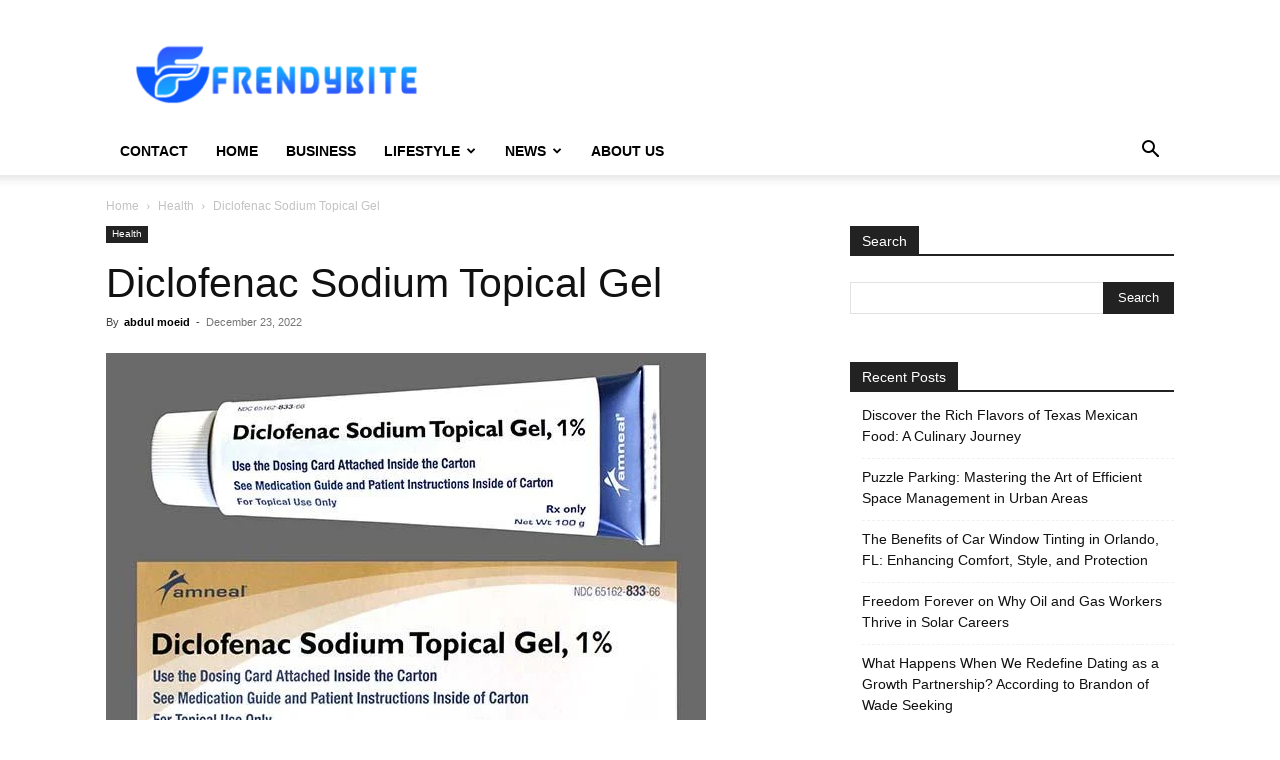

--- FILE ---
content_type: text/html; charset=UTF-8
request_url: https://frendybite.com/diclofenac-sodium-topical-gel/
body_size: 106037
content:
<!doctype html >
<!--[if IE 8]>    <html class="ie8" lang="en"> <![endif]-->
<!--[if IE 9]>    <html class="ie9" lang="en"> <![endif]-->
<!--[if gt IE 8]><!--> <html lang="en-US"> <!--<![endif]-->
<head>
    <title>Diclofenac Sodium Topical Gel</title>
    <meta charset="UTF-8" />
    <meta name="viewport" content="width=device-width, initial-scale=1.0">
    <link rel="pingback" href="https://frendybite.com/xmlrpc.php" />
    <meta name='robots' content='index, follow, max-image-preview:large, max-snippet:-1, max-video-preview:-1' />
<link rel="icon" type="image/png" href="https://frendybite.com/wp-content/uploads/2022/10/FrendyBite-Small-Logo-300x68.png">
	<!-- This site is optimized with the Yoast SEO plugin v26.7 - https://yoast.com/wordpress/plugins/seo/ -->
	<meta name="description" content="Diclofenac Sodium Topical Gel is a very useful preparation. When it comes to the treatment of arthritis and similar joint diseases" />
	<link rel="canonical" href="https://frendybite.com/diclofenac-sodium-topical-gel/" />
	<meta property="og:locale" content="en_US" />
	<meta property="og:type" content="article" />
	<meta property="og:title" content="Diclofenac Sodium Topical Gel" />
	<meta property="og:description" content="Diclofenac Sodium Topical Gel is a very useful preparation. When it comes to the treatment of arthritis and similar joint diseases" />
	<meta property="og:url" content="https://frendybite.com/diclofenac-sodium-topical-gel/" />
	<meta property="og:site_name" content="Frendy Bite" />
	<meta property="article:published_time" content="2022-12-23T18:45:53+00:00" />
	<meta property="article:modified_time" content="2022-12-23T18:46:27+00:00" />
	<meta property="og:image" content="https://frendybite.com/wp-content/uploads/2022/12/Package_23365.webp" />
	<meta property="og:image:width" content="600" />
	<meta property="og:image:height" content="419" />
	<meta property="og:image:type" content="image/webp" />
	<meta name="author" content="abdul moeid" />
	<meta name="twitter:card" content="summary_large_image" />
	<meta name="twitter:label1" content="Written by" />
	<meta name="twitter:data1" content="abdul moeid" />
	<meta name="twitter:label2" content="Est. reading time" />
	<meta name="twitter:data2" content="5 minutes" />
	<script type="application/ld+json" class="yoast-schema-graph">{"@context":"https://schema.org","@graph":[{"@type":"Article","@id":"https://frendybite.com/diclofenac-sodium-topical-gel/#article","isPartOf":{"@id":"https://frendybite.com/diclofenac-sodium-topical-gel/"},"author":{"name":"abdul moeid","@id":"https://frendybite.com/#/schema/person/142a8f98fc9dbfcec0eabe19c1e355e4"},"headline":"Diclofenac Sodium Topical Gel","datePublished":"2022-12-23T18:45:53+00:00","dateModified":"2022-12-23T18:46:27+00:00","mainEntityOfPage":{"@id":"https://frendybite.com/diclofenac-sodium-topical-gel/"},"wordCount":1032,"commentCount":0,"image":{"@id":"https://frendybite.com/diclofenac-sodium-topical-gel/#primaryimage"},"thumbnailUrl":"https://frendybite.com/wp-content/uploads/2022/12/Package_23365.webp","articleSection":["Health"],"inLanguage":"en-US"},{"@type":"WebPage","@id":"https://frendybite.com/diclofenac-sodium-topical-gel/","url":"https://frendybite.com/diclofenac-sodium-topical-gel/","name":"Diclofenac Sodium Topical Gel","isPartOf":{"@id":"https://frendybite.com/#website"},"primaryImageOfPage":{"@id":"https://frendybite.com/diclofenac-sodium-topical-gel/#primaryimage"},"image":{"@id":"https://frendybite.com/diclofenac-sodium-topical-gel/#primaryimage"},"thumbnailUrl":"https://frendybite.com/wp-content/uploads/2022/12/Package_23365.webp","datePublished":"2022-12-23T18:45:53+00:00","dateModified":"2022-12-23T18:46:27+00:00","author":{"@id":"https://frendybite.com/#/schema/person/142a8f98fc9dbfcec0eabe19c1e355e4"},"description":"Diclofenac Sodium Topical Gel is a very useful preparation. When it comes to the treatment of arthritis and similar joint diseases","breadcrumb":{"@id":"https://frendybite.com/diclofenac-sodium-topical-gel/#breadcrumb"},"inLanguage":"en-US","potentialAction":[{"@type":"ReadAction","target":["https://frendybite.com/diclofenac-sodium-topical-gel/"]}]},{"@type":"ImageObject","inLanguage":"en-US","@id":"https://frendybite.com/diclofenac-sodium-topical-gel/#primaryimage","url":"https://frendybite.com/wp-content/uploads/2022/12/Package_23365.webp","contentUrl":"https://frendybite.com/wp-content/uploads/2022/12/Package_23365.webp","width":600,"height":419,"caption":"Diclofenac Sodium Topical Gel"},{"@type":"BreadcrumbList","@id":"https://frendybite.com/diclofenac-sodium-topical-gel/#breadcrumb","itemListElement":[{"@type":"ListItem","position":1,"name":"Home","item":"https://frendybite.com/"},{"@type":"ListItem","position":2,"name":"Diclofenac Sodium Topical Gel"}]},{"@type":"WebSite","@id":"https://frendybite.com/#website","url":"https://frendybite.com/","name":"Frendy Bite","description":"BUSINESS | LIFESTYLE | NEWS | TECHNOLOGY","potentialAction":[{"@type":"SearchAction","target":{"@type":"EntryPoint","urlTemplate":"https://frendybite.com/?s={search_term_string}"},"query-input":{"@type":"PropertyValueSpecification","valueRequired":true,"valueName":"search_term_string"}}],"inLanguage":"en-US"},{"@type":"Person","@id":"https://frendybite.com/#/schema/person/142a8f98fc9dbfcec0eabe19c1e355e4","name":"abdul moeid","image":{"@type":"ImageObject","inLanguage":"en-US","@id":"https://frendybite.com/#/schema/person/image/","url":"https://secure.gravatar.com/avatar/5775d612e6ca36c01f956c4ca6ea492d274cc5e5aee1ecc431426462367b4485?s=96&d=mm&r=g","contentUrl":"https://secure.gravatar.com/avatar/5775d612e6ca36c01f956c4ca6ea492d274cc5e5aee1ecc431426462367b4485?s=96&d=mm&r=g","caption":"abdul moeid"},"sameAs":["https://www.loantrivia.com"]}]}</script>
	<!-- / Yoast SEO plugin. -->


<link rel="alternate" type="application/rss+xml" title="Frendy Bite &raquo; Feed" href="https://frendybite.com/feed/" />
<link rel="alternate" title="oEmbed (JSON)" type="application/json+oembed" href="https://frendybite.com/wp-json/oembed/1.0/embed?url=https%3A%2F%2Ffrendybite.com%2Fdiclofenac-sodium-topical-gel%2F" />
<link rel="alternate" title="oEmbed (XML)" type="text/xml+oembed" href="https://frendybite.com/wp-json/oembed/1.0/embed?url=https%3A%2F%2Ffrendybite.com%2Fdiclofenac-sodium-topical-gel%2F&#038;format=xml" />
<style id='wp-img-auto-sizes-contain-inline-css' type='text/css'>
img:is([sizes=auto i],[sizes^="auto," i]){contain-intrinsic-size:3000px 1500px}
/*# sourceURL=wp-img-auto-sizes-contain-inline-css */
</style>
<style id='wp-emoji-styles-inline-css' type='text/css'>

	img.wp-smiley, img.emoji {
		display: inline !important;
		border: none !important;
		box-shadow: none !important;
		height: 1em !important;
		width: 1em !important;
		margin: 0 0.07em !important;
		vertical-align: -0.1em !important;
		background: none !important;
		padding: 0 !important;
	}
/*# sourceURL=wp-emoji-styles-inline-css */
</style>
<style id='wp-block-library-inline-css' type='text/css'>
:root{--wp-block-synced-color:#7a00df;--wp-block-synced-color--rgb:122,0,223;--wp-bound-block-color:var(--wp-block-synced-color);--wp-editor-canvas-background:#ddd;--wp-admin-theme-color:#007cba;--wp-admin-theme-color--rgb:0,124,186;--wp-admin-theme-color-darker-10:#006ba1;--wp-admin-theme-color-darker-10--rgb:0,107,160.5;--wp-admin-theme-color-darker-20:#005a87;--wp-admin-theme-color-darker-20--rgb:0,90,135;--wp-admin-border-width-focus:2px}@media (min-resolution:192dpi){:root{--wp-admin-border-width-focus:1.5px}}.wp-element-button{cursor:pointer}:root .has-very-light-gray-background-color{background-color:#eee}:root .has-very-dark-gray-background-color{background-color:#313131}:root .has-very-light-gray-color{color:#eee}:root .has-very-dark-gray-color{color:#313131}:root .has-vivid-green-cyan-to-vivid-cyan-blue-gradient-background{background:linear-gradient(135deg,#00d084,#0693e3)}:root .has-purple-crush-gradient-background{background:linear-gradient(135deg,#34e2e4,#4721fb 50%,#ab1dfe)}:root .has-hazy-dawn-gradient-background{background:linear-gradient(135deg,#faaca8,#dad0ec)}:root .has-subdued-olive-gradient-background{background:linear-gradient(135deg,#fafae1,#67a671)}:root .has-atomic-cream-gradient-background{background:linear-gradient(135deg,#fdd79a,#004a59)}:root .has-nightshade-gradient-background{background:linear-gradient(135deg,#330968,#31cdcf)}:root .has-midnight-gradient-background{background:linear-gradient(135deg,#020381,#2874fc)}:root{--wp--preset--font-size--normal:16px;--wp--preset--font-size--huge:42px}.has-regular-font-size{font-size:1em}.has-larger-font-size{font-size:2.625em}.has-normal-font-size{font-size:var(--wp--preset--font-size--normal)}.has-huge-font-size{font-size:var(--wp--preset--font-size--huge)}.has-text-align-center{text-align:center}.has-text-align-left{text-align:left}.has-text-align-right{text-align:right}.has-fit-text{white-space:nowrap!important}#end-resizable-editor-section{display:none}.aligncenter{clear:both}.items-justified-left{justify-content:flex-start}.items-justified-center{justify-content:center}.items-justified-right{justify-content:flex-end}.items-justified-space-between{justify-content:space-between}.screen-reader-text{border:0;clip-path:inset(50%);height:1px;margin:-1px;overflow:hidden;padding:0;position:absolute;width:1px;word-wrap:normal!important}.screen-reader-text:focus{background-color:#ddd;clip-path:none;color:#444;display:block;font-size:1em;height:auto;left:5px;line-height:normal;padding:15px 23px 14px;text-decoration:none;top:5px;width:auto;z-index:100000}html :where(.has-border-color){border-style:solid}html :where([style*=border-top-color]){border-top-style:solid}html :where([style*=border-right-color]){border-right-style:solid}html :where([style*=border-bottom-color]){border-bottom-style:solid}html :where([style*=border-left-color]){border-left-style:solid}html :where([style*=border-width]){border-style:solid}html :where([style*=border-top-width]){border-top-style:solid}html :where([style*=border-right-width]){border-right-style:solid}html :where([style*=border-bottom-width]){border-bottom-style:solid}html :where([style*=border-left-width]){border-left-style:solid}html :where(img[class*=wp-image-]){height:auto;max-width:100%}:where(figure){margin:0 0 1em}html :where(.is-position-sticky){--wp-admin--admin-bar--position-offset:var(--wp-admin--admin-bar--height,0px)}@media screen and (max-width:600px){html :where(.is-position-sticky){--wp-admin--admin-bar--position-offset:0px}}

/*# sourceURL=wp-block-library-inline-css */
</style><style id='global-styles-inline-css' type='text/css'>
:root{--wp--preset--aspect-ratio--square: 1;--wp--preset--aspect-ratio--4-3: 4/3;--wp--preset--aspect-ratio--3-4: 3/4;--wp--preset--aspect-ratio--3-2: 3/2;--wp--preset--aspect-ratio--2-3: 2/3;--wp--preset--aspect-ratio--16-9: 16/9;--wp--preset--aspect-ratio--9-16: 9/16;--wp--preset--color--black: #000000;--wp--preset--color--cyan-bluish-gray: #abb8c3;--wp--preset--color--white: #ffffff;--wp--preset--color--pale-pink: #f78da7;--wp--preset--color--vivid-red: #cf2e2e;--wp--preset--color--luminous-vivid-orange: #ff6900;--wp--preset--color--luminous-vivid-amber: #fcb900;--wp--preset--color--light-green-cyan: #7bdcb5;--wp--preset--color--vivid-green-cyan: #00d084;--wp--preset--color--pale-cyan-blue: #8ed1fc;--wp--preset--color--vivid-cyan-blue: #0693e3;--wp--preset--color--vivid-purple: #9b51e0;--wp--preset--gradient--vivid-cyan-blue-to-vivid-purple: linear-gradient(135deg,rgb(6,147,227) 0%,rgb(155,81,224) 100%);--wp--preset--gradient--light-green-cyan-to-vivid-green-cyan: linear-gradient(135deg,rgb(122,220,180) 0%,rgb(0,208,130) 100%);--wp--preset--gradient--luminous-vivid-amber-to-luminous-vivid-orange: linear-gradient(135deg,rgb(252,185,0) 0%,rgb(255,105,0) 100%);--wp--preset--gradient--luminous-vivid-orange-to-vivid-red: linear-gradient(135deg,rgb(255,105,0) 0%,rgb(207,46,46) 100%);--wp--preset--gradient--very-light-gray-to-cyan-bluish-gray: linear-gradient(135deg,rgb(238,238,238) 0%,rgb(169,184,195) 100%);--wp--preset--gradient--cool-to-warm-spectrum: linear-gradient(135deg,rgb(74,234,220) 0%,rgb(151,120,209) 20%,rgb(207,42,186) 40%,rgb(238,44,130) 60%,rgb(251,105,98) 80%,rgb(254,248,76) 100%);--wp--preset--gradient--blush-light-purple: linear-gradient(135deg,rgb(255,206,236) 0%,rgb(152,150,240) 100%);--wp--preset--gradient--blush-bordeaux: linear-gradient(135deg,rgb(254,205,165) 0%,rgb(254,45,45) 50%,rgb(107,0,62) 100%);--wp--preset--gradient--luminous-dusk: linear-gradient(135deg,rgb(255,203,112) 0%,rgb(199,81,192) 50%,rgb(65,88,208) 100%);--wp--preset--gradient--pale-ocean: linear-gradient(135deg,rgb(255,245,203) 0%,rgb(182,227,212) 50%,rgb(51,167,181) 100%);--wp--preset--gradient--electric-grass: linear-gradient(135deg,rgb(202,248,128) 0%,rgb(113,206,126) 100%);--wp--preset--gradient--midnight: linear-gradient(135deg,rgb(2,3,129) 0%,rgb(40,116,252) 100%);--wp--preset--font-size--small: 11px;--wp--preset--font-size--medium: 20px;--wp--preset--font-size--large: 32px;--wp--preset--font-size--x-large: 42px;--wp--preset--font-size--regular: 15px;--wp--preset--font-size--larger: 50px;--wp--preset--spacing--20: 0.44rem;--wp--preset--spacing--30: 0.67rem;--wp--preset--spacing--40: 1rem;--wp--preset--spacing--50: 1.5rem;--wp--preset--spacing--60: 2.25rem;--wp--preset--spacing--70: 3.38rem;--wp--preset--spacing--80: 5.06rem;--wp--preset--shadow--natural: 6px 6px 9px rgba(0, 0, 0, 0.2);--wp--preset--shadow--deep: 12px 12px 50px rgba(0, 0, 0, 0.4);--wp--preset--shadow--sharp: 6px 6px 0px rgba(0, 0, 0, 0.2);--wp--preset--shadow--outlined: 6px 6px 0px -3px rgb(255, 255, 255), 6px 6px rgb(0, 0, 0);--wp--preset--shadow--crisp: 6px 6px 0px rgb(0, 0, 0);}:where(.is-layout-flex){gap: 0.5em;}:where(.is-layout-grid){gap: 0.5em;}body .is-layout-flex{display: flex;}.is-layout-flex{flex-wrap: wrap;align-items: center;}.is-layout-flex > :is(*, div){margin: 0;}body .is-layout-grid{display: grid;}.is-layout-grid > :is(*, div){margin: 0;}:where(.wp-block-columns.is-layout-flex){gap: 2em;}:where(.wp-block-columns.is-layout-grid){gap: 2em;}:where(.wp-block-post-template.is-layout-flex){gap: 1.25em;}:where(.wp-block-post-template.is-layout-grid){gap: 1.25em;}.has-black-color{color: var(--wp--preset--color--black) !important;}.has-cyan-bluish-gray-color{color: var(--wp--preset--color--cyan-bluish-gray) !important;}.has-white-color{color: var(--wp--preset--color--white) !important;}.has-pale-pink-color{color: var(--wp--preset--color--pale-pink) !important;}.has-vivid-red-color{color: var(--wp--preset--color--vivid-red) !important;}.has-luminous-vivid-orange-color{color: var(--wp--preset--color--luminous-vivid-orange) !important;}.has-luminous-vivid-amber-color{color: var(--wp--preset--color--luminous-vivid-amber) !important;}.has-light-green-cyan-color{color: var(--wp--preset--color--light-green-cyan) !important;}.has-vivid-green-cyan-color{color: var(--wp--preset--color--vivid-green-cyan) !important;}.has-pale-cyan-blue-color{color: var(--wp--preset--color--pale-cyan-blue) !important;}.has-vivid-cyan-blue-color{color: var(--wp--preset--color--vivid-cyan-blue) !important;}.has-vivid-purple-color{color: var(--wp--preset--color--vivid-purple) !important;}.has-black-background-color{background-color: var(--wp--preset--color--black) !important;}.has-cyan-bluish-gray-background-color{background-color: var(--wp--preset--color--cyan-bluish-gray) !important;}.has-white-background-color{background-color: var(--wp--preset--color--white) !important;}.has-pale-pink-background-color{background-color: var(--wp--preset--color--pale-pink) !important;}.has-vivid-red-background-color{background-color: var(--wp--preset--color--vivid-red) !important;}.has-luminous-vivid-orange-background-color{background-color: var(--wp--preset--color--luminous-vivid-orange) !important;}.has-luminous-vivid-amber-background-color{background-color: var(--wp--preset--color--luminous-vivid-amber) !important;}.has-light-green-cyan-background-color{background-color: var(--wp--preset--color--light-green-cyan) !important;}.has-vivid-green-cyan-background-color{background-color: var(--wp--preset--color--vivid-green-cyan) !important;}.has-pale-cyan-blue-background-color{background-color: var(--wp--preset--color--pale-cyan-blue) !important;}.has-vivid-cyan-blue-background-color{background-color: var(--wp--preset--color--vivid-cyan-blue) !important;}.has-vivid-purple-background-color{background-color: var(--wp--preset--color--vivid-purple) !important;}.has-black-border-color{border-color: var(--wp--preset--color--black) !important;}.has-cyan-bluish-gray-border-color{border-color: var(--wp--preset--color--cyan-bluish-gray) !important;}.has-white-border-color{border-color: var(--wp--preset--color--white) !important;}.has-pale-pink-border-color{border-color: var(--wp--preset--color--pale-pink) !important;}.has-vivid-red-border-color{border-color: var(--wp--preset--color--vivid-red) !important;}.has-luminous-vivid-orange-border-color{border-color: var(--wp--preset--color--luminous-vivid-orange) !important;}.has-luminous-vivid-amber-border-color{border-color: var(--wp--preset--color--luminous-vivid-amber) !important;}.has-light-green-cyan-border-color{border-color: var(--wp--preset--color--light-green-cyan) !important;}.has-vivid-green-cyan-border-color{border-color: var(--wp--preset--color--vivid-green-cyan) !important;}.has-pale-cyan-blue-border-color{border-color: var(--wp--preset--color--pale-cyan-blue) !important;}.has-vivid-cyan-blue-border-color{border-color: var(--wp--preset--color--vivid-cyan-blue) !important;}.has-vivid-purple-border-color{border-color: var(--wp--preset--color--vivid-purple) !important;}.has-vivid-cyan-blue-to-vivid-purple-gradient-background{background: var(--wp--preset--gradient--vivid-cyan-blue-to-vivid-purple) !important;}.has-light-green-cyan-to-vivid-green-cyan-gradient-background{background: var(--wp--preset--gradient--light-green-cyan-to-vivid-green-cyan) !important;}.has-luminous-vivid-amber-to-luminous-vivid-orange-gradient-background{background: var(--wp--preset--gradient--luminous-vivid-amber-to-luminous-vivid-orange) !important;}.has-luminous-vivid-orange-to-vivid-red-gradient-background{background: var(--wp--preset--gradient--luminous-vivid-orange-to-vivid-red) !important;}.has-very-light-gray-to-cyan-bluish-gray-gradient-background{background: var(--wp--preset--gradient--very-light-gray-to-cyan-bluish-gray) !important;}.has-cool-to-warm-spectrum-gradient-background{background: var(--wp--preset--gradient--cool-to-warm-spectrum) !important;}.has-blush-light-purple-gradient-background{background: var(--wp--preset--gradient--blush-light-purple) !important;}.has-blush-bordeaux-gradient-background{background: var(--wp--preset--gradient--blush-bordeaux) !important;}.has-luminous-dusk-gradient-background{background: var(--wp--preset--gradient--luminous-dusk) !important;}.has-pale-ocean-gradient-background{background: var(--wp--preset--gradient--pale-ocean) !important;}.has-electric-grass-gradient-background{background: var(--wp--preset--gradient--electric-grass) !important;}.has-midnight-gradient-background{background: var(--wp--preset--gradient--midnight) !important;}.has-small-font-size{font-size: var(--wp--preset--font-size--small) !important;}.has-medium-font-size{font-size: var(--wp--preset--font-size--medium) !important;}.has-large-font-size{font-size: var(--wp--preset--font-size--large) !important;}.has-x-large-font-size{font-size: var(--wp--preset--font-size--x-large) !important;}
/*# sourceURL=global-styles-inline-css */
</style>

<style id='classic-theme-styles-inline-css' type='text/css'>
/*! This file is auto-generated */
.wp-block-button__link{color:#fff;background-color:#32373c;border-radius:9999px;box-shadow:none;text-decoration:none;padding:calc(.667em + 2px) calc(1.333em + 2px);font-size:1.125em}.wp-block-file__button{background:#32373c;color:#fff;text-decoration:none}
/*# sourceURL=/wp-includes/css/classic-themes.min.css */
</style>
<link rel='stylesheet' id='ez-toc-css' href='https://frendybite.com/wp-content/plugins/easy-table-of-contents/assets/css/screen.min.css?ver=2.0.80' type='text/css' media='all' />
<style id='ez-toc-inline-css' type='text/css'>
div#ez-toc-container .ez-toc-title {font-size: 120%;}div#ez-toc-container .ez-toc-title {font-weight: 500;}div#ez-toc-container ul li , div#ez-toc-container ul li a {font-size: 95%;}div#ez-toc-container ul li , div#ez-toc-container ul li a {font-weight: 500;}div#ez-toc-container nav ul ul li {font-size: 90%;}.ez-toc-box-title {font-weight: bold; margin-bottom: 10px; text-align: center; text-transform: uppercase; letter-spacing: 1px; color: #666; padding-bottom: 5px;position:absolute;top:-4%;left:5%;background-color: inherit;transition: top 0.3s ease;}.ez-toc-box-title.toc-closed {top:-25%;}
/*# sourceURL=ez-toc-inline-css */
</style>
<link rel='stylesheet' id='td-plugin-newsletter-css' href='https://frendybite.com/wp-content/plugins/td-newsletter/style.css?ver=12.6.6' type='text/css' media='all' />
<link rel='stylesheet' id='td-plugin-multi-purpose-css' href='https://frendybite.com/wp-content/plugins/td-composer/td-multi-purpose/style.css?ver=72f925014dc5642945728092f057897e' type='text/css' media='all' />
<link rel='stylesheet' id='td-theme-css' href='https://frendybite.com/wp-content/themes/Newspaper/style.css?ver=12.6.6' type='text/css' media='all' />
<style id='td-theme-inline-css' type='text/css'>@media (max-width:767px){.td-header-desktop-wrap{display:none}}@media (min-width:767px){.td-header-mobile-wrap{display:none}}</style>
<link rel='stylesheet' id='td-legacy-framework-front-style-css' href='https://frendybite.com/wp-content/plugins/td-composer/legacy/Newspaper/assets/css/td_legacy_main.css?ver=72f925014dc5642945728092f057897e' type='text/css' media='all' />
<link rel='stylesheet' id='td-standard-pack-framework-front-style-css' href='https://frendybite.com/wp-content/plugins/td-standard-pack/Newspaper/assets/css/td_standard_pack_main.css?ver=8f2d47acef43f76b1dfa75a39c0fe3df' type='text/css' media='all' />
<link rel='stylesheet' id='td-theme-demo-style-css' href='https://frendybite.com/wp-content/plugins/td-composer/legacy/Newspaper/includes/demos/blog/demo_style.css?ver=12.6.6' type='text/css' media='all' />
<link rel='stylesheet' id='tdb_style_cloud_templates_front-css' href='https://frendybite.com/wp-content/plugins/td-cloud-library/assets/css/tdb_main.css?ver=b379c96c54343541fd8742379a419361' type='text/css' media='all' />
<script type="text/javascript" src="https://frendybite.com/wp-includes/js/jquery/jquery.min.js?ver=3.7.1" id="jquery-core-js"></script>
<script type="text/javascript" src="https://frendybite.com/wp-includes/js/jquery/jquery-migrate.min.js?ver=3.4.1" id="jquery-migrate-js"></script>
<link rel="https://api.w.org/" href="https://frendybite.com/wp-json/" /><link rel="alternate" title="JSON" type="application/json" href="https://frendybite.com/wp-json/wp/v2/posts/9934" /><link rel="EditURI" type="application/rsd+xml" title="RSD" href="https://frendybite.com/xmlrpc.php?rsd" />
<meta name="generator" content="WordPress 6.9" />
<link rel='shortlink' href='https://frendybite.com/?p=9934' />
    <script>
        window.tdb_global_vars = {"wpRestUrl":"https:\/\/frendybite.com\/wp-json\/","permalinkStructure":"\/%postname%\/"};
        window.tdb_p_autoload_vars = {"isAjax":false,"isAdminBarShowing":false,"autoloadScrollPercent":50,"postAutoloadStatus":"off","origPostEditUrl":null};
    </script>
    
    <style id="tdb-global-colors">:root{--accent-color:#fff}</style>

    
	
<!-- BEGIN Clicky Analytics v2.2.4 Tracking - https://wordpress.org/plugins/clicky-analytics/ -->
<script type="text/javascript">
  var clicky_custom = clicky_custom || {};
  clicky_custom.outbound_pattern = ['/go/','/out/'];
</script>

<script async src="//static.getclicky.com/101347417.js"></script>

<!-- END Clicky Analytics v2.2.4 Tracking -->

<meta name="google-site-verification" content="Vb13YaOZDJXVA1mmT8ru25NMs1zbQJ7RnaEVhUs0ogk" />

<!-- Google tag (gtag.js) -->
<script async src="https://www.googletagmanager.com/gtag/js?id=G-YHW88KCELH"></script>
<script>
  window.dataLayer = window.dataLayer || [];
  function gtag(){dataLayer.push(arguments);}
  gtag('js', new Date());

  gtag('config', 'G-YHW88KCELH');
</script>
<!-- JS generated by theme -->

<script type="text/javascript" id="td-generated-header-js">
    
    

	    var tdBlocksArray = []; //here we store all the items for the current page

	    // td_block class - each ajax block uses a object of this class for requests
	    function tdBlock() {
		    this.id = '';
		    this.block_type = 1; //block type id (1-234 etc)
		    this.atts = '';
		    this.td_column_number = '';
		    this.td_current_page = 1; //
		    this.post_count = 0; //from wp
		    this.found_posts = 0; //from wp
		    this.max_num_pages = 0; //from wp
		    this.td_filter_value = ''; //current live filter value
		    this.is_ajax_running = false;
		    this.td_user_action = ''; // load more or infinite loader (used by the animation)
		    this.header_color = '';
		    this.ajax_pagination_infinite_stop = ''; //show load more at page x
	    }

        // td_js_generator - mini detector
        ( function () {
            var htmlTag = document.getElementsByTagName("html")[0];

	        if ( navigator.userAgent.indexOf("MSIE 10.0") > -1 ) {
                htmlTag.className += ' ie10';
            }

            if ( !!navigator.userAgent.match(/Trident.*rv\:11\./) ) {
                htmlTag.className += ' ie11';
            }

	        if ( navigator.userAgent.indexOf("Edge") > -1 ) {
                htmlTag.className += ' ieEdge';
            }

            if ( /(iPad|iPhone|iPod)/g.test(navigator.userAgent) ) {
                htmlTag.className += ' td-md-is-ios';
            }

            var user_agent = navigator.userAgent.toLowerCase();
            if ( user_agent.indexOf("android") > -1 ) {
                htmlTag.className += ' td-md-is-android';
            }

            if ( -1 !== navigator.userAgent.indexOf('Mac OS X')  ) {
                htmlTag.className += ' td-md-is-os-x';
            }

            if ( /chrom(e|ium)/.test(navigator.userAgent.toLowerCase()) ) {
               htmlTag.className += ' td-md-is-chrome';
            }

            if ( -1 !== navigator.userAgent.indexOf('Firefox') ) {
                htmlTag.className += ' td-md-is-firefox';
            }

            if ( -1 !== navigator.userAgent.indexOf('Safari') && -1 === navigator.userAgent.indexOf('Chrome') ) {
                htmlTag.className += ' td-md-is-safari';
            }

            if( -1 !== navigator.userAgent.indexOf('IEMobile') ){
                htmlTag.className += ' td-md-is-iemobile';
            }

        })();

        var tdLocalCache = {};

        ( function () {
            "use strict";

            tdLocalCache = {
                data: {},
                remove: function (resource_id) {
                    delete tdLocalCache.data[resource_id];
                },
                exist: function (resource_id) {
                    return tdLocalCache.data.hasOwnProperty(resource_id) && tdLocalCache.data[resource_id] !== null;
                },
                get: function (resource_id) {
                    return tdLocalCache.data[resource_id];
                },
                set: function (resource_id, cachedData) {
                    tdLocalCache.remove(resource_id);
                    tdLocalCache.data[resource_id] = cachedData;
                }
            };
        })();

    
    
var td_viewport_interval_list=[{"limitBottom":767,"sidebarWidth":228},{"limitBottom":1018,"sidebarWidth":300},{"limitBottom":1140,"sidebarWidth":324}];
var td_animation_stack_effect="type0";
var tds_animation_stack=true;
var td_animation_stack_specific_selectors=".entry-thumb, img, .td-lazy-img";
var td_animation_stack_general_selectors=".td-animation-stack img, .td-animation-stack .entry-thumb, .post img, .td-animation-stack .td-lazy-img";
var tdc_is_installed="yes";
var td_ajax_url="https:\/\/frendybite.com\/wp-admin\/admin-ajax.php?td_theme_name=Newspaper&v=12.6.6";
var td_get_template_directory_uri="https:\/\/frendybite.com\/wp-content\/plugins\/td-composer\/legacy\/common";
var tds_snap_menu="";
var tds_logo_on_sticky="";
var tds_header_style="";
var td_please_wait="Please wait...";
var td_email_user_pass_incorrect="User or password incorrect!";
var td_email_user_incorrect="Email or username incorrect!";
var td_email_incorrect="Email incorrect!";
var td_user_incorrect="Username incorrect!";
var td_email_user_empty="Email or username empty!";
var td_pass_empty="Pass empty!";
var td_pass_pattern_incorrect="Invalid Pass Pattern!";
var td_retype_pass_incorrect="Retyped Pass incorrect!";
var tds_more_articles_on_post_enable="";
var tds_more_articles_on_post_time_to_wait="";
var tds_more_articles_on_post_pages_distance_from_top=0;
var tds_captcha="";
var tds_theme_color_site_wide="#4db2ec";
var tds_smart_sidebar="enabled";
var tdThemeName="Newspaper";
var tdThemeNameWl="Newspaper";
var td_magnific_popup_translation_tPrev="Previous (Left arrow key)";
var td_magnific_popup_translation_tNext="Next (Right arrow key)";
var td_magnific_popup_translation_tCounter="%curr% of %total%";
var td_magnific_popup_translation_ajax_tError="The content from %url% could not be loaded.";
var td_magnific_popup_translation_image_tError="The image #%curr% could not be loaded.";
var tdBlockNonce="41edb3104d";
var tdMobileMenu="enabled";
var tdMobileSearch="enabled";
var tdDateNamesI18n={"month_names":["January","February","March","April","May","June","July","August","September","October","November","December"],"month_names_short":["Jan","Feb","Mar","Apr","May","Jun","Jul","Aug","Sep","Oct","Nov","Dec"],"day_names":["Sunday","Monday","Tuesday","Wednesday","Thursday","Friday","Saturday"],"day_names_short":["Sun","Mon","Tue","Wed","Thu","Fri","Sat"]};
var tdb_modal_confirm="Save";
var tdb_modal_cancel="Cancel";
var tdb_modal_confirm_alt="Yes";
var tdb_modal_cancel_alt="No";
var td_deploy_mode="deploy";
var td_ad_background_click_link="";
var td_ad_background_click_target="";
</script>




<script type="application/ld+json">
    {
        "@context": "https://schema.org",
        "@type": "BreadcrumbList",
        "itemListElement": [
            {
                "@type": "ListItem",
                "position": 1,
                "item": {
                    "@type": "WebSite",
                    "@id": "https://frendybite.com/",
                    "name": "Home"
                }
            },
            {
                "@type": "ListItem",
                "position": 2,
                    "item": {
                    "@type": "WebPage",
                    "@id": "https://frendybite.com/category/health/",
                    "name": "Health"
                }
            }
            ,{
                "@type": "ListItem",
                "position": 3,
                    "item": {
                    "@type": "WebPage",
                    "@id": "https://frendybite.com/diclofenac-sodium-topical-gel/",
                    "name": "Diclofenac Sodium Topical Gel"                                
                }
            }    
        ]
    }
</script>
<link rel="icon" href="https://frendybite.com/wp-content/uploads/2021/05/cropped-favicon-32x32.jpg" sizes="32x32" />
<link rel="icon" href="https://frendybite.com/wp-content/uploads/2021/05/cropped-favicon-192x192.jpg" sizes="192x192" />
<link rel="apple-touch-icon" href="https://frendybite.com/wp-content/uploads/2021/05/cropped-favicon-180x180.jpg" />
<meta name="msapplication-TileImage" content="https://frendybite.com/wp-content/uploads/2021/05/cropped-favicon-270x270.jpg" />
		<style type="text/css" id="wp-custom-css">
			#comments{
	display:none;
}
		</style>
		
<!-- Button style compiled by theme -->

<style></style>

	<style id="tdw-css-placeholder"></style></head>

<body class="wp-singular post-template-default single single-post postid-9934 single-format-standard wp-theme-Newspaper td-standard-pack diclofenac-sodium-topical-gel global-block-template-1 td-animation-stack-type0 td-full-layout" itemscope="itemscope" itemtype="https://schema.org/WebPage">


<div class="td-scroll-up" data-style="style1"><i class="td-icon-menu-up"></i></div>
    <div class="td-menu-background" style="visibility:hidden"></div>
<div id="td-mobile-nav" style="visibility:hidden">
    <div class="td-mobile-container">
        <!-- mobile menu top section -->
        <div class="td-menu-socials-wrap">
            <!-- socials -->
            <div class="td-menu-socials">
                            </div>
            <!-- close button -->
            <div class="td-mobile-close">
                <span><i class="td-icon-close-mobile"></i></span>
            </div>
        </div>

        <!-- login section -->
        
        <!-- menu section -->
        <div class="td-mobile-content">
            <div class="menu-main-menu-container"><ul id="menu-main-menu" class="td-mobile-main-menu"><li id="menu-item-3819" class="menu-item menu-item-type-post_type menu-item-object-page menu-item-first menu-item-3819"><a href="https://frendybite.com/contact/">Contact</a></li>
<li id="menu-item-3036" class="menu-item menu-item-type-post_type menu-item-object-page menu-item-home menu-item-3036"><a href="https://frendybite.com/">Home</a></li>
<li id="menu-item-3479" class="menu-item menu-item-type-taxonomy menu-item-object-category menu-item-3479"><a href="https://frendybite.com/category/business/">Business</a></li>
<li id="menu-item-3167" class="menu-item menu-item-type-taxonomy menu-item-object-category menu-item-has-children menu-item-3167"><a href="https://frendybite.com/category/lifestyle/">Lifestyle<i class="td-icon-menu-right td-element-after"></i></a>
<ul class="sub-menu">
	<li id="menu-item-3165" class="menu-item menu-item-type-taxonomy menu-item-object-category current-post-ancestor current-menu-parent current-post-parent menu-item-3165"><a href="https://frendybite.com/category/health/">Health</a></li>
	<li id="menu-item-3166" class="menu-item menu-item-type-taxonomy menu-item-object-category menu-item-3166"><a href="https://frendybite.com/category/home-improvement/">Home Improvement</a></li>
	<li id="menu-item-3314" class="menu-item menu-item-type-taxonomy menu-item-object-category menu-item-3314"><a href="https://frendybite.com/category/travel/">Travel</a></li>
</ul>
</li>
<li id="menu-item-3518" class="menu-item menu-item-type-taxonomy menu-item-object-category menu-item-has-children menu-item-3518"><a href="https://frendybite.com/category/news/">News<i class="td-icon-menu-right td-element-after"></i></a>
<ul class="sub-menu">
	<li id="menu-item-3164" class="menu-item menu-item-type-taxonomy menu-item-object-category menu-item-3164"><a href="https://frendybite.com/category/entertainment/">Entertainment</a></li>
	<li id="menu-item-3821" class="menu-item menu-item-type-taxonomy menu-item-object-category menu-item-3821"><a href="https://frendybite.com/category/trending/">Trending</a></li>
	<li id="menu-item-3168" class="menu-item menu-item-type-taxonomy menu-item-object-category menu-item-3168"><a href="https://frendybite.com/category/technology/">Technology</a></li>
</ul>
</li>
<li id="menu-item-11321" class="menu-item menu-item-type-post_type menu-item-object-page menu-item-11321"><a href="https://frendybite.com/about-us/">About Us</a></li>
</ul></div>        </div>
    </div>

    <!-- register/login section -->
    </div><div class="td-search-background" style="visibility:hidden"></div>
<div class="td-search-wrap-mob" style="visibility:hidden">
	<div class="td-drop-down-search">
		<form method="get" class="td-search-form" action="https://frendybite.com/">
			<!-- close button -->
			<div class="td-search-close">
				<span><i class="td-icon-close-mobile"></i></span>
			</div>
			<div role="search" class="td-search-input">
				<span>Search</span>
				<input id="td-header-search-mob" type="text" value="" name="s" autocomplete="off" />
			</div>
		</form>
		<div id="td-aj-search-mob" class="td-ajax-search-flex"></div>
	</div>
</div>

    <div id="td-outer-wrap" class="td-theme-wrap">
    
        
            <div class="tdc-header-wrap ">

            <!--
Header style 1
-->


<div class="td-header-wrap td-header-style-1 ">
    
    <div class="td-header-top-menu-full td-container-wrap ">
        <div class="td-container td-header-row td-header-top-menu">
            <!-- LOGIN MODAL -->

                <div id="login-form" class="white-popup-block mfp-hide mfp-with-anim td-login-modal-wrap">
                    <div class="td-login-wrap">
                        <a href="#" aria-label="Back" class="td-back-button"><i class="td-icon-modal-back"></i></a>
                        <div id="td-login-div" class="td-login-form-div td-display-block">
                            <div class="td-login-panel-title">Sign in</div>
                            <div class="td-login-panel-descr">Welcome! Log into your account</div>
                            <div class="td_display_err"></div>
                            <form id="loginForm" action="#" method="post">
                                <div class="td-login-inputs"><input class="td-login-input" autocomplete="username" type="text" name="login_email" id="login_email" value="" required><label for="login_email">your username</label></div>
                                <div class="td-login-inputs"><input class="td-login-input" autocomplete="current-password" type="password" name="login_pass" id="login_pass" value="" required><label for="login_pass">your password</label></div>
                                <input type="button"  name="login_button" id="login_button" class="wpb_button btn td-login-button" value="Login">
                                
                            </form>

                            

                            <div class="td-login-info-text"><a href="#" id="forgot-pass-link">Forgot your password? Get help</a></div>
                            
                            
                            
                            
                        </div>

                        

                         <div id="td-forgot-pass-div" class="td-login-form-div td-display-none">
                            <div class="td-login-panel-title">Password recovery</div>
                            <div class="td-login-panel-descr">Recover your password</div>
                            <div class="td_display_err"></div>
                            <form id="forgotpassForm" action="#" method="post">
                                <div class="td-login-inputs"><input class="td-login-input" type="text" name="forgot_email" id="forgot_email" value="" required><label for="forgot_email">your email</label></div>
                                <input type="button" name="forgot_button" id="forgot_button" class="wpb_button btn td-login-button" value="Send My Password">
                            </form>
                            <div class="td-login-info-text">A password will be e-mailed to you.</div>
                        </div>
                        
                        
                    </div>
                </div>
                        </div>
    </div>

    <div class="td-banner-wrap-full td-logo-wrap-full td-container-wrap ">
        <div class="td-container td-header-row td-header-header">
            <div class="td-header-sp-logo">
                        <a class="td-main-logo" href="https://frendybite.com/">
            <img class="td-retina-data" data-retina="https://frendybite.com/wp-content/uploads/2022/10/FrendyBite-Small-Logo-300x68.png" src="https://frendybite.com/wp-content/uploads/2022/10/FrendyBite-Small-Logo-300x68.png" alt=""  width="" height=""/>
            <span class="td-visual-hidden">Frendy Bite</span>
        </a>
                </div>
                    </div>
    </div>

    <div class="td-header-menu-wrap-full td-container-wrap ">
        
        <div class="td-header-menu-wrap td-header-gradient ">
            <div class="td-container td-header-row td-header-main-menu">
                <div id="td-header-menu" role="navigation">
        <div id="td-top-mobile-toggle"><a href="#" role="button" aria-label="Menu"><i class="td-icon-font td-icon-mobile"></i></a></div>
        <div class="td-main-menu-logo td-logo-in-header">
        		<a class="td-mobile-logo td-sticky-disable" aria-label="Logo" href="https://frendybite.com/">
			<img class="td-retina-data" data-retina="https://frendybite.com/wp-content/uploads/2022/10/FrendyBite-Small-Logo-300x68.png" src="https://frendybite.com/wp-content/uploads/2022/10/FrendyBite-Small-Logo-300x68.png" alt=""  width="" height=""/>
		</a>
			<a class="td-header-logo td-sticky-disable" aria-label="Logo" href="https://frendybite.com/">
			<img class="td-retina-data" data-retina="https://frendybite.com/wp-content/uploads/2022/10/FrendyBite-Small-Logo-300x68.png" src="https://frendybite.com/wp-content/uploads/2022/10/FrendyBite-Small-Logo-300x68.png" alt=""  width="" height=""/>
		</a>
	    </div>
    <div class="menu-main-menu-container"><ul id="menu-main-menu-1" class="sf-menu"><li class="menu-item menu-item-type-post_type menu-item-object-page menu-item-first td-menu-item td-normal-menu menu-item-3819"><a href="https://frendybite.com/contact/">Contact</a></li>
<li class="menu-item menu-item-type-post_type menu-item-object-page menu-item-home td-menu-item td-normal-menu menu-item-3036"><a href="https://frendybite.com/">Home</a></li>
<li class="menu-item menu-item-type-taxonomy menu-item-object-category td-menu-item td-normal-menu menu-item-3479"><a href="https://frendybite.com/category/business/">Business</a></li>
<li class="menu-item menu-item-type-taxonomy menu-item-object-category menu-item-has-children td-menu-item td-normal-menu menu-item-3167"><a href="https://frendybite.com/category/lifestyle/">Lifestyle</a>
<ul class="sub-menu">
	<li class="menu-item menu-item-type-taxonomy menu-item-object-category current-post-ancestor current-menu-parent current-post-parent td-menu-item td-normal-menu menu-item-3165"><a href="https://frendybite.com/category/health/">Health</a></li>
	<li class="menu-item menu-item-type-taxonomy menu-item-object-category td-menu-item td-normal-menu menu-item-3166"><a href="https://frendybite.com/category/home-improvement/">Home Improvement</a></li>
	<li class="menu-item menu-item-type-taxonomy menu-item-object-category td-menu-item td-normal-menu menu-item-3314"><a href="https://frendybite.com/category/travel/">Travel</a></li>
</ul>
</li>
<li class="menu-item menu-item-type-taxonomy menu-item-object-category menu-item-has-children td-menu-item td-normal-menu menu-item-3518"><a href="https://frendybite.com/category/news/">News</a>
<ul class="sub-menu">
	<li class="menu-item menu-item-type-taxonomy menu-item-object-category td-menu-item td-normal-menu menu-item-3164"><a href="https://frendybite.com/category/entertainment/">Entertainment</a></li>
	<li class="menu-item menu-item-type-taxonomy menu-item-object-category td-menu-item td-normal-menu menu-item-3821"><a href="https://frendybite.com/category/trending/">Trending</a></li>
	<li class="menu-item menu-item-type-taxonomy menu-item-object-category td-menu-item td-normal-menu menu-item-3168"><a href="https://frendybite.com/category/technology/">Technology</a></li>
</ul>
</li>
<li class="menu-item menu-item-type-post_type menu-item-object-page td-menu-item td-normal-menu menu-item-11321"><a href="https://frendybite.com/about-us/">About Us</a></li>
</ul></div></div>


    <div class="header-search-wrap">
        <div class="td-search-btns-wrap">
            <a id="td-header-search-button" href="#" role="button" aria-label="Search" class="dropdown-toggle " data-toggle="dropdown"><i class="td-icon-search"></i></a>
                            <a id="td-header-search-button-mob" href="#" role="button" aria-label="Search" class="dropdown-toggle " data-toggle="dropdown"><i class="td-icon-search"></i></a>
                    </div>

        <div class="td-drop-down-search" aria-labelledby="td-header-search-button">
            <form method="get" class="td-search-form" action="https://frendybite.com/">
                <div role="search" class="td-head-form-search-wrap">
                    <input id="td-header-search" type="text" value="" name="s" autocomplete="off" /><input class="wpb_button wpb_btn-inverse btn" type="submit" id="td-header-search-top" value="Search" />
                </div>
            </form>
            <div id="td-aj-search"></div>
        </div>
    </div>

            </div>
        </div>
    </div>

</div>
            </div>

            
    <div class="td-main-content-wrap td-container-wrap">

        <div class="td-container td-post-template-default ">
            <div class="td-crumb-container"><div class="entry-crumbs"><span><a title="" class="entry-crumb" href="https://frendybite.com/">Home</a></span> <i class="td-icon-right td-bread-sep"></i> <span><a title="View all posts in Health" class="entry-crumb" href="https://frendybite.com/category/health/">Health</a></span> <i class="td-icon-right td-bread-sep td-bred-no-url-last"></i> <span class="td-bred-no-url-last">Diclofenac Sodium Topical Gel</span></div></div>

            <div class="td-pb-row">
                                        <div class="td-pb-span8 td-main-content" role="main">
                            <div class="td-ss-main-content">
                                
    <article id="post-9934" class="post-9934 post type-post status-publish format-standard has-post-thumbnail category-health" itemscope itemtype="https://schema.org/Article">
        <div class="td-post-header">

            <!-- category --><ul class="td-category"><li class="entry-category"><a  href="https://frendybite.com/category/health/">Health</a></li></ul>
            <header class="td-post-title">
                <h1 class="entry-title">Diclofenac Sodium Topical Gel</h1>
                

                <div class="td-module-meta-info">
                    <!-- author --><div class="td-post-author-name"><div class="td-author-by">By</div> <a href="https://frendybite.com/author/abdulmoeid/">abdul moeid</a><div class="td-author-line"> - </div> </div>                    <!-- date --><span class="td-post-date"><time class="entry-date updated td-module-date" datetime="2022-12-23T23:45:53+05:00" >December 23, 2022</time></span>                    <!-- comments -->                    <!-- views -->                </div>

            </header>

        </div>

        
        <div class="td-post-content tagdiv-type">
            <!-- image --><div class="td-post-featured-image"><a href="https://frendybite.com/wp-content/uploads/2022/12/Package_23365.webp" data-caption=""><img width="600" height="419" class="entry-thumb td-modal-image" src="https://frendybite.com/wp-content/uploads/2022/12/Package_23365.webp" srcset="https://frendybite.com/wp-content/uploads/2022/12/Package_23365.webp 600w, https://frendybite.com/wp-content/uploads/2022/12/Package_23365-300x210.webp 300w, https://frendybite.com/wp-content/uploads/2022/12/Package_23365-100x70.webp 100w" sizes="(max-width: 600px) 100vw, 600px" alt="Diclofenac Sodium Topical Gel" title=""/></a></div>
            <!-- content --><div id="ez-toc-container" class="ez-toc-v2_0_80 counter-hierarchy ez-toc-counter ez-toc-grey ez-toc-container-direction">
<p class="ez-toc-title" style="cursor:inherit">Table of Contents</p>
<label for="ez-toc-cssicon-toggle-item-696c2bed9906b" class="ez-toc-cssicon-toggle-label"><span class=""><span class="eztoc-hide" style="display:none;">Toggle</span><span class="ez-toc-icon-toggle-span"><svg style="fill: #999;color:#999" xmlns="http://www.w3.org/2000/svg" class="list-377408" width="20px" height="20px" viewBox="0 0 24 24" fill="none"><path d="M6 6H4v2h2V6zm14 0H8v2h12V6zM4 11h2v2H4v-2zm16 0H8v2h12v-2zM4 16h2v2H4v-2zm16 0H8v2h12v-2z" fill="currentColor"></path></svg><svg style="fill: #999;color:#999" class="arrow-unsorted-368013" xmlns="http://www.w3.org/2000/svg" width="10px" height="10px" viewBox="0 0 24 24" version="1.2" baseProfile="tiny"><path d="M18.2 9.3l-6.2-6.3-6.2 6.3c-.2.2-.3.4-.3.7s.1.5.3.7c.2.2.4.3.7.3h11c.3 0 .5-.1.7-.3.2-.2.3-.5.3-.7s-.1-.5-.3-.7zM5.8 14.7l6.2 6.3 6.2-6.3c.2-.2.3-.5.3-.7s-.1-.5-.3-.7c-.2-.2-.4-.3-.7-.3h-11c-.3 0-.5.1-.7.3-.2.2-.3.5-.3.7s.1.5.3.7z"/></svg></span></span></label><input type="checkbox"  id="ez-toc-cssicon-toggle-item-696c2bed9906b"  aria-label="Toggle" /><nav><ul class='ez-toc-list ez-toc-list-level-1 ' ><li class='ez-toc-page-1 ez-toc-heading-level-2'><a class="ez-toc-link ez-toc-heading-1" href="#Introduction" >Introduction</a><ul class='ez-toc-list-level-3' ><li class='ez-toc-heading-level-3'><a class="ez-toc-link ez-toc-heading-2" href="#Diclofenac_Sodium_Topical_gel_is_a_pain_reliever" >Diclofenac Sodium Topical gel is a pain reliever</a></li><li class='ez-toc-page-1 ez-toc-heading-level-3'><a class="ez-toc-link ez-toc-heading-3" href="#An_overview_of_the_gel" >An overview of the gel</a></li><li class='ez-toc-page-1 ez-toc-heading-level-3'><a class="ez-toc-link ez-toc-heading-4" href="#The_application_procedure_of_Diclofenac_sodium_gel" >The application procedure of Diclofenac sodium gel</a></li><li class='ez-toc-page-1 ez-toc-heading-level-3'><a class="ez-toc-link ez-toc-heading-5" href="#The_ingredients_involved_in_the_formulation_of_Diclofenac_sodium_topical_gel" >The ingredients involved in the formulation of Diclofenac sodium topical gel</a></li><li class='ez-toc-page-1 ez-toc-heading-level-3'><a class="ez-toc-link ez-toc-heading-6" href="#The_uniqueness_of_the_gels" >The uniqueness of the gels</a></li><li class='ez-toc-page-1 ez-toc-heading-level-3'><a class="ez-toc-link ez-toc-heading-7" href="#The_generic_names_and_the_brand_names" >The generic names and the brand names</a></li><li class='ez-toc-page-1 ez-toc-heading-level-3'><a class="ez-toc-link ez-toc-heading-8" href="#Some_popular_Diclofenac_sodium_brands" >Some popular Diclofenac sodium brands</a></li><li class='ez-toc-page-1 ez-toc-heading-level-3'><a class="ez-toc-link ez-toc-heading-9" href="#The_precautions_to_observe" >The precautions to observe</a></li><li class='ez-toc-page-1 ez-toc-heading-level-3'><a class="ez-toc-link ez-toc-heading-10" href="#1_The_NSAID_allergy" >1.      The NSAID allergy </a></li><li class='ez-toc-page-1 ez-toc-heading-level-3'><a class="ez-toc-link ez-toc-heading-11" href="#2_The_excipient_allergy" >2.      The excipient allergy</a></li><li class='ez-toc-page-1 ez-toc-heading-level-3'><a class="ez-toc-link ez-toc-heading-12" href="#3_Prevailing_ailments" >3.      Prevailing ailments</a></li><li class='ez-toc-page-1 ez-toc-heading-level-3'><a class="ez-toc-link ez-toc-heading-13" href="#4_Harsh_skin" >4.      Harsh skin</a></li><li class='ez-toc-page-1 ez-toc-heading-level-3'><a class="ez-toc-link ez-toc-heading-14" href="#5_No_ingestion" >5.      No ingestion</a></li><li class='ez-toc-page-1 ez-toc-heading-level-3'><a class="ez-toc-link ez-toc-heading-15" href="#The_side_effects_of_Diclofenac_sodium_gel" >The side effects of Diclofenac sodium gel</a></li><li class='ez-toc-page-1 ez-toc-heading-level-3'><a class="ez-toc-link ez-toc-heading-16" href="#1_BP_spike" >1.      BP spike</a></li><li class='ez-toc-page-1 ez-toc-heading-level-3'><a class="ez-toc-link ez-toc-heading-17" href="#2_Kidney_ailments" >2.      Kidney ailments</a></li><li class='ez-toc-page-1 ez-toc-heading-level-3'><a class="ez-toc-link ez-toc-heading-18" href="#3_Allergic_reaction" >3.      Allergic reaction</a></li><li class='ez-toc-page-1 ez-toc-heading-level-3'><a class="ez-toc-link ez-toc-heading-19" href="#The_storage_of_the_drug" >The storage of the drug</a></li><li class='ez-toc-page-1 ez-toc-heading-level-3'><a class="ez-toc-link ez-toc-heading-20" href="#Conclusion" >Conclusion</a></li></ul></li></ul></nav></div>
<h2><span class="ez-toc-section" id="Introduction"></span><strong>Introduction</strong><span class="ez-toc-section-end"></span></h2>
<p>Health is wealth, and there is nothing that will negate this fact. Especially in modern times, the health sector is one of the most developed sectors. <strong>Diclofenac Sodium topical gel</strong> will help you understand that several different pharmaceutical products are waiting for you to get your hands on them. Thus we can say that most ailments are treatable due to the innovative treatments introduced by the pharmaceutical sector.</p>
<p>Although most of the time, it is advised that you administer the drugs and medicines as per the instructions of the medical practitioners, there are some instances where people use OTC drugs without any prescription. Several tablets, ointments and gels are available in the market and are used frequently. Before using them, you must get an idea of their formulation along with the pros and cons.</p>
<h3><span class="ez-toc-section" id="Diclofenac_Sodium_Topical_gel_is_a_pain_reliever"></span><strong>Diclofenac Sodium Topical gel is a pain reliever</strong><span class="ez-toc-section-end"></span></h3>
<p>Diclofenac Sodium topical gel is the drug of choice in the case of arthritis and several other joint pains. You may not have heard this name before, and it is true because this particular product is marketed under several brand names. Now, if we talk about the classification of this drug, then it would be ranked among the NSAIDs or the non-steroidal anti-inflammatory drugs.</p>
<h3><span class="ez-toc-section" id="An_overview_of_the_gel"></span><strong>An overview of the gel</strong><span class="ez-toc-section-end"></span></h3>
<p>Although acquiring the medicine or the drug is one thing, using it is simply something else. Thus, if we talk about the Diclofenac Sodium gel, it must be used per the medical practitioner&#8217;s guidelines. The topical gel actually means that it is only for skin purposes. In no case should it be ingested, or otherwise, the consequences would be fatal.</p>
<h3><span class="ez-toc-section" id="The_application_procedure_of_Diclofenac_sodium_gel"></span><strong>The application procedure of Diclofenac sodium gel</strong><span class="ez-toc-section-end"></span></h3>
<p>The procedure of the application of the drug requires you to open the gel and take out a line of the gel on a card or in your hands. Now the gel should not be used in less or higher quantity than prescribed. Now apply it gently on your skin and rub it so it is well absorbed into the skin. If we talk about the frequency of the application of the gel, then it is limited to 4 times a day.</p>
<h3><span class="ez-toc-section" id="The_ingredients_involved_in_the_formulation_of_Diclofenac_sodium_topical_gel"></span><strong>The ingredients involved in the formulation of Diclofenac sodium topical gel</strong><span class="ez-toc-section-end"></span></h3>
<p>Now you might be wondering what ingredients of this preparation help you relieve the pain. Thus after going through the details regarding the formulation, we discovered that the Diclofenac Sodium, PEG 3350, PEG 400 and polyethene glycol are used for the preparation. Distilled water is also a compulsory ingredient of the formulation</p>
<h3><span class="ez-toc-section" id="The_uniqueness_of_the_gels"></span><strong>The uniqueness of the gels</strong><span class="ez-toc-section-end"></span></h3>
<p>Unlike other pharmaceutical preparation, gels are quite different. This might peak your interest, and you will surely like to know about the factors that make them unique. Thus, if we go through the details, we will learn that the gels are prepared by using the gelling agents, and as compared to other formulations, it is a time-consuming process that might take days to obtain consistency in the gel. In the case of Diclofenac Sodium, the gelling agent is PEG.</p>
<h3><span class="ez-toc-section" id="The_generic_names_and_the_brand_names"></span><strong>The generic names and the brand names</strong><span class="ez-toc-section-end"></span></h3>
<p>One of the most important facts that the public is unaware of, and only the healthcare professionals know, is that the drugs are never brought to the market with their generic names on the label. In fact, they are always marketed under proprietary names or brand names. Thus if we talk about the Diclofenac Sodium topical gel, then you might not find it by just telling the salesman at the pharmacy the name of the API.</p>
<h3><span class="ez-toc-section" id="Some_popular_Diclofenac_sodium_brands"></span><strong>Some popular Diclofenac sodium brands</strong><span class="ez-toc-section-end"></span></h3>
<p>Below we have enlisted some of the major brands of the Diclofenac Sodium gel for the enhancement of your knowledge:</p>
<ul>
<li>Flector</li>
<li>Pennsaid</li>
<li>Voltaren</li>
<li>Rexaphenac</li>
<li>Solaraze</li>
</ul>
<h3><span class="ez-toc-section" id="The_precautions_to_observe"></span><strong>The precautions to observe</strong><span class="ez-toc-section-end"></span></h3>
<p>The administration of drugs is something quite risky. Therefore you should pay attention to the procedure so that you can avoid any harsh consequences. Thus, certain precautions are associated with Diclofenac Sodium that you must know before administering the drug.</p>
<h3><span class="ez-toc-section" id="1_The_NSAID_allergy"></span><strong>1.      </strong><strong>The NSAID allergy </strong><span class="ez-toc-section-end"></span></h3>
<p>Many people are allergic to NSAIDs such as aspirin. Therefore you should bring this to the attention of your doctor at the time when he is prescribing the drug.</p>
<h3><span class="ez-toc-section" id="2_The_excipient_allergy"></span><strong>2.      </strong><strong>The excipient allergy</strong><span class="ez-toc-section-end"></span></h3>
<p>There are several excipients or inactive ingredients involved in the formulation. Your skin might be allergic to them.</p>
<h3><span class="ez-toc-section" id="3_Prevailing_ailments"></span><strong>3.      </strong><strong>Prevailing ailments</strong><span class="ez-toc-section-end"></span></h3>
<p>If you have any prevailing ailments, then they should also be brought to the notice of the health care professionals so that effective decision-making is observed.</p>
<h3><span class="ez-toc-section" id="4_Harsh_skin"></span><strong>4.      </strong><strong>Harsh skin</strong><span class="ez-toc-section-end"></span></h3>
<p>If you have skin with cuts and lesions, then avoid administration of the drug because the drug may penetrate the bloodstream and cause fatal consequences.</p>
<h3><span class="ez-toc-section" id="5_No_ingestion"></span><strong>5.      </strong><strong>No ingestion</strong><span class="ez-toc-section-end"></span></h3>
<p>The preparation is only for topical application purposes, and ingestion should be strictly avoided.</p>
<h3><span class="ez-toc-section" id="The_side_effects_of_Diclofenac_sodium_gel"></span><strong>The side effects of Diclofenac sodium gel</strong><span class="ez-toc-section-end"></span></h3>
<p>Every drug and medication has certain side effects that you should keep in your mind. The available information suggests that the <strong>Diclofenac Sodium topical gel</strong> also has certain side effects that must be brought to your notice. Below we have mentioned them for your knowledge:</p>
<h3><span class="ez-toc-section" id="1_BP_spike"></span><strong>1.      </strong><strong>BP spike</strong><span class="ez-toc-section-end"></span></h3>
<p>A spike in blood pressure might be observed after the administration. So the BP should be monitored regularly during the administration of the Diclofenac Sodium gel.</p>
<h3><span class="ez-toc-section" id="2_Kidney_ailments"></span><strong>2.      </strong><strong>Kidney ailments</strong><span class="ez-toc-section-end"></span></h3>
<p>The medication might raise kidney issues and symptoms that resemble heart failure. Such conditions should be immediately discussed with a doctor for immediate treatment.</p>
<h3><span class="ez-toc-section" id="3_Allergic_reaction"></span><strong>3.      </strong><strong>Allergic reaction</strong><span class="ez-toc-section-end"></span></h3>
<p>The allergic reaction is one of the major side effects that is observed after the administration of Diclofenac Sodium gel, which may lead to fever, rashes and itching of the skin and trouble breathing.</p>
<h3><span class="ez-toc-section" id="The_storage_of_the_drug"></span><strong>The storage of the drug</strong><span class="ez-toc-section-end"></span></h3>
<p>Although every preparation has different conditions but generally, the storage of the Diclofenac Sodium topical gel is conducted at room temperature. The freezing of the medication is avoided. Also, you can follow the guidelines mentioned on the packaging.</p>
<p><strong>Also Read: <a title="Jo Jezebel Wadsworth" href="https://frendybite.com/jo-jezebel-wadsworth/" rel="bookmark">Jo Jezebel Wadsworth</a></strong></p>
<h3><span class="ez-toc-section" id="Conclusion"></span><strong>Conclusion</strong><span class="ez-toc-section-end"></span></h3>
<p><strong>Diclofenac Sodium topical gel</strong> is a very useful preparation. When it comes to the treatment of arthritis and similar joint diseases, the pain-relieving effect helps the patients to move freely. If you are using the said medications, the above-mentioned details will help you get the perfect picture of the drug.</p>
        </div>

        <footer>
            <!-- post pagination -->            <!-- review -->
            <div class="td-post-source-tags">
                <!-- source via -->                <!-- tags -->            </div>

            <div class="td-post-sharing-bottom"></div>            <!-- next prev --><div class="td-block-row td-post-next-prev"><div class="td-block-span6 td-post-prev-post"><div class="td-post-next-prev-content"><span>Previous article</span><a href="https://frendybite.com/mole-removal-cost/">Mole removal cost</a></div></div><div class="td-next-prev-separator"></div><div class="td-block-span6 td-post-next-post"><div class="td-post-next-prev-content"><span>Next article</span><a href="https://frendybite.com/miamire/">Miamire</a></div></div></div>            <!-- author box --><div class="author-box-wrap"><a href="https://frendybite.com/author/abdulmoeid/" aria-label="author-photo"><img alt='abdul moeid' src='https://secure.gravatar.com/avatar/5775d612e6ca36c01f956c4ca6ea492d274cc5e5aee1ecc431426462367b4485?s=96&#038;d=mm&#038;r=g' srcset='https://secure.gravatar.com/avatar/5775d612e6ca36c01f956c4ca6ea492d274cc5e5aee1ecc431426462367b4485?s=192&#038;d=mm&#038;r=g 2x' class='avatar avatar-96 photo' height='96' width='96' decoding='async'/></a><div class="desc"><div class="td-author-name vcard author"><span class="fn"><a href="https://frendybite.com/author/abdulmoeid/">abdul moeid</a></span></div><div class="td-author-url"><a href="https://www.loantrivia.com">https://www.loantrivia.com</a></div><div class="td-author-description"></div><div class="td-author-social">
        <span class="td-social-icon-wrap">
            <a target="_blank" href="https://easyloans.news.blog/" title="Blogger">
                <i class="td-icon-font td-icon-blogger"></i>
                <span style="display: none">Blogger</span>
            </a>
        </span></div><div class="clearfix"></div></div></div>            <!-- meta --><span class="td-page-meta" itemprop="author" itemscope itemtype="https://schema.org/Person"><meta itemprop="name" content="abdul moeid"><meta itemprop="url" content="https://frendybite.com/author/abdulmoeid/"></span><meta itemprop="datePublished" content="2022-12-23T23:45:53+05:00"><meta itemprop="dateModified" content="2022-12-23T23:46:27+05:00"><meta itemscope itemprop="mainEntityOfPage" itemType="https://schema.org/WebPage" itemid="https://frendybite.com/diclofenac-sodium-topical-gel/"/><span class="td-page-meta" itemprop="publisher" itemscope itemtype="https://schema.org/Organization"><span class="td-page-meta" itemprop="logo" itemscope itemtype="https://schema.org/ImageObject"><meta itemprop="url" content="https://frendybite.com/wp-content/uploads/2022/10/FrendyBite-Small-Logo-300x68.png"></span><meta itemprop="name" content="Frendy Bite"></span><meta itemprop="headline " content="Diclofenac Sodium Topical Gel"><span class="td-page-meta" itemprop="image" itemscope itemtype="https://schema.org/ImageObject"><meta itemprop="url" content="https://frendybite.com/wp-content/uploads/2022/12/Package_23365.webp"><meta itemprop="width" content="600"><meta itemprop="height" content="419"></span>        </footer>

    </article> <!-- /.post -->

    <div class="td_block_wrap td_block_related_posts tdi_2 td_with_ajax_pagination td-pb-border-top td_block_template_1"  data-td-block-uid="tdi_2" ><script>var block_tdi_2 = new tdBlock();
block_tdi_2.id = "tdi_2";
block_tdi_2.atts = '{"limit":3,"ajax_pagination":"next_prev","live_filter":"cur_post_same_categories","td_ajax_filter_type":"td_custom_related","class":"tdi_2","td_column_number":3,"block_type":"td_block_related_posts","live_filter_cur_post_id":9934,"live_filter_cur_post_author":"6","block_template_id":"","header_color":"","ajax_pagination_infinite_stop":"","offset":"","td_ajax_preloading":"","td_filter_default_txt":"","td_ajax_filter_ids":"","el_class":"","color_preset":"","ajax_pagination_next_prev_swipe":"","border_top":"","css":"","tdc_css":"","tdc_css_class":"tdi_2","tdc_css_class_style":"tdi_2_rand_style"}';
block_tdi_2.td_column_number = "3";
block_tdi_2.block_type = "td_block_related_posts";
block_tdi_2.post_count = "3";
block_tdi_2.found_posts = "99";
block_tdi_2.header_color = "";
block_tdi_2.ajax_pagination_infinite_stop = "";
block_tdi_2.max_num_pages = "33";
tdBlocksArray.push(block_tdi_2);
</script><h4 class="td-related-title td-block-title"><a id="tdi_3" class="td-related-left td-cur-simple-item" data-td_filter_value="" data-td_block_id="tdi_2" href="#">RELATED ARTICLES</a><a id="tdi_4" class="td-related-right" data-td_filter_value="td_related_more_from_author" data-td_block_id="tdi_2" href="#">MORE FROM AUTHOR</a></h4><div id=tdi_2 class="td_block_inner">

	<div class="td-related-row">

	<div class="td-related-span4">

        <div class="td_module_related_posts td-animation-stack td_mod_related_posts">
            <div class="td-module-image">
                <div class="td-module-thumb"><a href="https://frendybite.com/why-your-refrigerator-could-be-making-you-ill-a-scientific-guide-to-smart-repairs/"  rel="bookmark" class="td-image-wrap " title="Why Your Refrigerator Could Be Making You ill A Scientific Guide to Smart Repairs" ><img class="entry-thumb" src="[data-uri]" alt="" title="Why Your Refrigerator Could Be Making You ill A Scientific Guide to Smart Repairs" data-type="image_tag" data-img-url="https://frendybite.com/wp-content/uploads/2024/12/ok-218x150.webp"  width="218" height="150" /></a></div>                            </div>
            <div class="item-details">
                <h3 class="entry-title td-module-title"><a href="https://frendybite.com/why-your-refrigerator-could-be-making-you-ill-a-scientific-guide-to-smart-repairs/"  rel="bookmark" title="Why Your Refrigerator Could Be Making You ill A Scientific Guide to Smart Repairs">Why Your Refrigerator Could Be Making You ill A Scientific Guide to Smart Repairs</a></h3>            </div>
        </div>
        
	</div> <!-- ./td-related-span4 -->

	<div class="td-related-span4">

        <div class="td_module_related_posts td-animation-stack td_mod_related_posts">
            <div class="td-module-image">
                <div class="td-module-thumb"><a href="https://frendybite.com/can-you-use-peroxide-on-dogs-ears/"  rel="bookmark" class="td-image-wrap " title="Can You Use Peroxide On Dogs Ears" ><img class="entry-thumb" src="[data-uri]" alt="Can You Use Peroxide On Dogs Ears" title="Can You Use Peroxide On Dogs Ears" data-type="image_tag" data-img-url="https://frendybite.com/wp-content/uploads/2023/09/Can-You-Use-Peroxide-On-Dogs-Ears-218x150.jpg"  width="218" height="150" /></a></div>                            </div>
            <div class="item-details">
                <h3 class="entry-title td-module-title"><a href="https://frendybite.com/can-you-use-peroxide-on-dogs-ears/"  rel="bookmark" title="Can You Use Peroxide On Dogs Ears">Can You Use Peroxide On Dogs Ears</a></h3>            </div>
        </div>
        
	</div> <!-- ./td-related-span4 -->

	<div class="td-related-span4">

        <div class="td_module_related_posts td-animation-stack td_mod_related_posts">
            <div class="td-module-image">
                <div class="td-module-thumb"><a href="https://frendybite.com/can-you-use-human-conditioner-on-dogs/"  rel="bookmark" class="td-image-wrap " title="Can You Use Human Conditioner On Dogs" ><img class="entry-thumb" src="[data-uri]" alt="Can You Use Human Conditioner On Dogs" title="Can You Use Human Conditioner On Dogs" data-type="image_tag" data-img-url="https://frendybite.com/wp-content/uploads/2023/09/Can-You-Use-Human-Conditioner-On-Dogs-218x150.jpg"  width="218" height="150" /></a></div>                            </div>
            <div class="item-details">
                <h3 class="entry-title td-module-title"><a href="https://frendybite.com/can-you-use-human-conditioner-on-dogs/"  rel="bookmark" title="Can You Use Human Conditioner On Dogs">Can You Use Human Conditioner On Dogs</a></h3>            </div>
        </div>
        
	</div> <!-- ./td-related-span4 --></div><!--./row-fluid--></div><div class="td-next-prev-wrap"><a href="#" class="td-ajax-prev-page ajax-page-disabled" aria-label="prev-page" id="prev-page-tdi_2" data-td_block_id="tdi_2"><i class="td-next-prev-icon td-icon-font td-icon-menu-left"></i></a><a href="#"  class="td-ajax-next-page" aria-label="next-page" id="next-page-tdi_2" data-td_block_id="tdi_2"><i class="td-next-prev-icon td-icon-font td-icon-menu-right"></i></a></div></div> <!-- ./block -->
                                </div>
                        </div>
                        <div class="td-pb-span4 td-main-sidebar" role="complementary">
                            <div class="td-ss-main-sidebar">
                                <aside id="search-3" class="td_block_template_1 widget search-3 widget_search"><h4 class="block-title"><span>Search</span></h4><form method="get" class="td-search-form-widget" action="https://frendybite.com/">
    <div role="search">
        <input class="td-widget-search-input" type="text" value="" name="s" id="s" /><input class="wpb_button wpb_btn-inverse btn" type="submit" id="searchsubmit" value="Search" />
    </div>
</form></aside>
		<aside id="recent-posts-4" class="td_block_template_1 widget recent-posts-4 widget_recent_entries">
		<h4 class="block-title"><span>Recent Posts</span></h4>
		<ul>
											<li>
					<a href="https://frendybite.com/discover-the-rich-flavors-of-texas-mexican-food-a-culinary-journey/">Discover the Rich Flavors of Texas Mexican Food: A Culinary Journey</a>
									</li>
											<li>
					<a href="https://frendybite.com/puzzle-parking-mastering-the-art-of-efficient-space-management-in-urban-areas/">Puzzle Parking: Mastering the Art of Efficient Space Management in Urban Areas</a>
									</li>
											<li>
					<a href="https://frendybite.com/the-benefits-of-car-window-tinting-in-orlando-fl-enhancing-comfort-style-and-protection/">The Benefits of Car Window Tinting in Orlando, FL: Enhancing Comfort, Style, and Protection</a>
									</li>
											<li>
					<a href="https://frendybite.com/freedom-forever-on-why-oil-and-gas-workers-thrive-in-solar-careers/">Freedom Forever on Why Oil and Gas Workers Thrive in Solar Careers</a>
									</li>
											<li>
					<a href="https://frendybite.com/what-happens-when-we-redefine-dating-as-a-growth-partnership-according-to-brandon-of-wade-seeking/">What Happens When We Redefine Dating as a Growth Partnership? According to Brandon of Wade Seeking</a>
									</li>
											<li>
					<a href="https://frendybite.com/how-a-nashville-commercial-cleaning-services-company-supports-business-growth/">How a Nashville Commercial Cleaning Services Company Supports Business Growth</a>
									</li>
											<li>
					<a href="https://frendybite.com/the-impact-of-ai-and-automation-in-sase-security-models/">The Impact of AI and Automation in SASE Security Models</a>
									</li>
											<li>
					<a href="https://frendybite.com/decoding-the-different-types-of-body-wash-textures/">Decoding the Different Types of Body Wash Textures</a>
									</li>
											<li>
					<a href="https://frendybite.com/poolside-essentials-the-ultimate-book-of-essential-pool-toys-and-accessories/">Poolside Essentials: The Ultimate Book of Essential Pool Toys and Accessories</a>
									</li>
											<li>
					<a href="https://frendybite.com/defending-communication-platforms-from-ddos-attacks-with-cpaas-security/">Defending Communication Platforms from DDoS Attacks with CPaaS Security</a>
									</li>
											<li>
					<a href="https://frendybite.com/the-ultimate-guide-how-platform-lifts-are-revolutionising-singapore-urban-mobility/">The Ultimate Guide How Platform Lifts Are Revolutionising Singapore Urban Mobility</a>
									</li>
											<li>
					<a href="https://frendybite.com/why-your-refrigerator-could-be-making-you-ill-a-scientific-guide-to-smart-repairs/">Why Your Refrigerator Could Be Making You ill A Scientific Guide to Smart Repairs</a>
									</li>
											<li>
					<a href="https://frendybite.com/roof-damage-from-water-10-tips-to-prevent/">Roof Damage From Water? 10 Tips to Prevent</a>
									</li>
											<li>
					<a href="https://frendybite.com/the-role-of-institutional-investors-in-ipos/">The Role of Institutional Investors in IPOs</a>
									</li>
											<li>
					<a href="https://frendybite.com/cropped-jackets-or-oversized-blazers-how-to-pick-the-best-one-for-your-body-type/">Cropped Jackets or Oversized Blazers &#8211; How to pick the best one for your body type?</a>
									</li>
					</ul>

		</aside><aside id="categories-3" class="td_block_template_1 widget categories-3 widget_categories"><h4 class="block-title"><span>Categories</span></h4><form action="https://frendybite.com" method="get"><label class="screen-reader-text" for="cat">Categories</label><select  name='cat' id='cat' class='postform'>
	<option value='-1'>Select Category</option>
	<option class="level-0" value="191">Apps</option>
	<option class="level-0" value="1681">Astrological</option>
	<option class="level-0" value="1876">Automotive</option>
	<option class="level-0" value="1692">Bank</option>
	<option class="level-0" value="462">Birthday</option>
	<option class="level-0" value="137">Business</option>
	<option class="level-0" value="207">Career</option>
	<option class="level-0" value="1344">Casino</option>
	<option class="level-0" value="1343">CBD</option>
	<option class="level-0" value="580">Cleaning</option>
	<option class="level-0" value="1884">Construction</option>
	<option class="level-0" value="1470">Crypto</option>
	<option class="level-0" value="1154">Dating</option>
	<option class="level-0" value="1317">Digital Marketing</option>
	<option class="level-0" value="143">Education</option>
	<option class="level-0" value="1157">Electrical</option>
	<option class="level-0" value="1">Entertainment</option>
	<option class="level-0" value="1777">Events</option>
	<option class="level-0" value="1877">fashion</option>
	<option class="level-0" value="1363">Fashion</option>
	<option class="level-0" value="1299">Featured</option>
	<option class="level-0" value="813">Finance</option>
	<option class="level-0" value="1082">Food</option>
	<option class="level-0" value="1003">Furniture</option>
	<option class="level-0" value="1867">Gadgets</option>
	<option class="level-0" value="1081">Game</option>
	<option class="level-0" value="1682">Gamestones</option>
	<option class="level-0" value="695">Gifts</option>
	<option class="level-0" value="1266">Glasses</option>
	<option class="level-0" value="85">Health</option>
	<option class="level-0" value="706">Health care</option>
	<option class="level-0" value="1880">home</option>
	<option class="level-0" value="83">Home Improvement</option>
	<option class="level-0" value="1872">Internet</option>
	<option class="level-0" value="1131">Iphones</option>
	<option class="level-0" value="1696">Jewellery</option>
	<option class="level-0" value="206">Job</option>
	<option class="level-0" value="1216">LAW</option>
	<option class="level-0" value="84">Lifestyle</option>
	<option class="level-0" value="1869">marriage</option>
	<option class="level-0" value="140">Misc</option>
	<option class="level-0" value="1130">Mixer</option>
	<option class="level-0" value="1871">monitor</option>
	<option class="level-0" value="138">News</option>
	<option class="level-0" value="1091">Packaging</option>
	<option class="level-0" value="581">Real estate</option>
	<option class="level-0" value="208">Relationships</option>
	<option class="level-0" value="1037">Services</option>
	<option class="level-0" value="1868">Shopping</option>
	<option class="level-0" value="948">Social media</option>
	<option class="level-0" value="146">Sports</option>
	<option class="level-0" value="1710">Success</option>
	<option class="level-0" value="82">Technology</option>
	<option class="level-0" value="142">Tips</option>
	<option class="level-0" value="1870">trading</option>
	<option class="level-0" value="136">Travel</option>
	<option class="level-0" value="141">Trending</option>
	<option class="level-0" value="1873">Web Design</option>
	<option class="level-0" value="1172">wigs</option>
	<option class="level-0" value="465">Wood</option>
</select>
</form><script type="text/javascript">
/* <![CDATA[ */

( ( dropdownId ) => {
	const dropdown = document.getElementById( dropdownId );
	function onSelectChange() {
		setTimeout( () => {
			if ( 'escape' === dropdown.dataset.lastkey ) {
				return;
			}
			if ( dropdown.value && parseInt( dropdown.value ) > 0 && dropdown instanceof HTMLSelectElement ) {
				dropdown.parentElement.submit();
			}
		}, 250 );
	}
	function onKeyUp( event ) {
		if ( 'Escape' === event.key ) {
			dropdown.dataset.lastkey = 'escape';
		} else {
			delete dropdown.dataset.lastkey;
		}
	}
	function onClick() {
		delete dropdown.dataset.lastkey;
	}
	dropdown.addEventListener( 'keyup', onKeyUp );
	dropdown.addEventListener( 'click', onClick );
	dropdown.addEventListener( 'change', onSelectChange );
})( "cat" );

//# sourceURL=WP_Widget_Categories%3A%3Awidget
/* ]]> */
</script>
</aside>                            </div>
                        </div>
                                    </div> <!-- /.td-pb-row -->
        </div> <!-- /.td-container -->
    </div> <!-- /.td-main-content-wrap -->


	
	
            <div class="tdc-footer-wrap ">

                <!-- Footer -->
				<div class="td-footer-wrapper td-footer-container td-container-wrap ">
    <div class="td-container">

	    <div class="td-pb-row">
		    <div class="td-pb-span12">
			    		    </div>
	    </div>

        <div class="td-pb-row">

            <div class="td-pb-span4">
                <div class="td_block_wrap td_block_7 tdi_6 td-pb-border-top td_block_template_1 td-column-1 td_block_padding"  data-td-block-uid="tdi_6" ><script>var block_tdi_6 = new tdBlock();
block_tdi_6.id = "tdi_6";
block_tdi_6.atts = '{"custom_title":"EDITOR PICKS","limit":3,"sort":"featured","block_type":"td_block_7","separator":"","custom_url":"","block_template_id":"","m6_tl":"","post_ids":"-9934","category_id":"","taxonomies":"","category_ids":"","in_all_terms":"","tag_slug":"","autors_id":"","installed_post_types":"","include_cf_posts":"","exclude_cf_posts":"","popular_by_date":"","linked_posts":"","favourite_only":"","offset":"","open_in_new_window":"","show_modified_date":"","time_ago":"","time_ago_add_txt":"ago","time_ago_txt_pos":"","review_source":"","el_class":"","td_ajax_filter_type":"","td_ajax_filter_ids":"","td_filter_default_txt":"All","td_ajax_preloading":"","f_header_font_header":"","f_header_font_title":"Block header","f_header_font_settings":"","f_header_font_family":"","f_header_font_size":"","f_header_font_line_height":"","f_header_font_style":"","f_header_font_weight":"","f_header_font_transform":"","f_header_font_spacing":"","f_header_":"","f_ajax_font_title":"Ajax categories","f_ajax_font_settings":"","f_ajax_font_family":"","f_ajax_font_size":"","f_ajax_font_line_height":"","f_ajax_font_style":"","f_ajax_font_weight":"","f_ajax_font_transform":"","f_ajax_font_spacing":"","f_ajax_":"","f_more_font_title":"Load more button","f_more_font_settings":"","f_more_font_family":"","f_more_font_size":"","f_more_font_line_height":"","f_more_font_style":"","f_more_font_weight":"","f_more_font_transform":"","f_more_font_spacing":"","f_more_":"","m6f_title_font_header":"","m6f_title_font_title":"Article title","m6f_title_font_settings":"","m6f_title_font_family":"","m6f_title_font_size":"","m6f_title_font_line_height":"","m6f_title_font_style":"","m6f_title_font_weight":"","m6f_title_font_transform":"","m6f_title_font_spacing":"","m6f_title_":"","m6f_cat_font_title":"Article category tag","m6f_cat_font_settings":"","m6f_cat_font_family":"","m6f_cat_font_size":"","m6f_cat_font_line_height":"","m6f_cat_font_style":"","m6f_cat_font_weight":"","m6f_cat_font_transform":"","m6f_cat_font_spacing":"","m6f_cat_":"","m6f_meta_font_title":"Article meta info","m6f_meta_font_settings":"","m6f_meta_font_family":"","m6f_meta_font_size":"","m6f_meta_font_line_height":"","m6f_meta_font_style":"","m6f_meta_font_weight":"","m6f_meta_font_transform":"","m6f_meta_font_spacing":"","m6f_meta_":"","ajax_pagination":"","ajax_pagination_next_prev_swipe":"","ajax_pagination_infinite_stop":"","css":"","tdc_css":"","td_column_number":1,"header_color":"","color_preset":"","border_top":"","class":"tdi_6","tdc_css_class":"tdi_6","tdc_css_class_style":"tdi_6_rand_style"}';
block_tdi_6.td_column_number = "1";
block_tdi_6.block_type = "td_block_7";
block_tdi_6.post_count = "2";
block_tdi_6.found_posts = "2";
block_tdi_6.header_color = "";
block_tdi_6.ajax_pagination_infinite_stop = "";
block_tdi_6.max_num_pages = "1";
tdBlocksArray.push(block_tdi_6);
</script><div class="td-block-title-wrap"><h4 class="block-title td-block-title"><span class="td-pulldown-size">EDITOR PICKS</span></h4></div><div id=tdi_6 class="td_block_inner">

	<div class="td-block-span12">

        <div class="td_module_6 td_module_wrap td-animation-stack">

        <div class="td-module-thumb"><a href="https://frendybite.com/types-and-benefits-of-rhinoplasty-surgical-and-non-surgical/"  rel="bookmark" class="td-image-wrap " title="Types and Benefits of Rhinoplasty | Surgical and Non-surgical" ><img class="entry-thumb" src="[data-uri]" alt="Types and Benefits of Rhinoplasty Surgical and Non-surgical" title="Types and Benefits of Rhinoplasty | Surgical and Non-surgical" data-type="image_tag" data-img-url="https://frendybite.com/wp-content/uploads/2022/08/Types-and-Benefits-of-Rhinoplasty-Surgical-and-Non-surgical-100x70.jpg"  width="100" height="70" /></a></div>
        <div class="item-details">
            <h3 class="entry-title td-module-title"><a href="https://frendybite.com/types-and-benefits-of-rhinoplasty-surgical-and-non-surgical/"  rel="bookmark" title="Types and Benefits of Rhinoplasty | Surgical and Non-surgical">Types and Benefits of Rhinoplasty | Surgical and Non-surgical</a></h3>            <div class="td-module-meta-info">
                                                <span class="td-post-date"><time class="entry-date updated td-module-date" datetime="2022-08-26T11:23:27+05:00" >August 26, 2022</time></span>                            </div>
        </div>

        </div>

        
	</div> <!-- ./td-block-span12 -->

	<div class="td-block-span12">

        <div class="td_module_6 td_module_wrap td-animation-stack">

        <div class="td-module-thumb"><a href="https://frendybite.com/do-diy-ants-treatments-work/"  rel="bookmark" class="td-image-wrap " title="Do DIY Ants Treatments Work?" ><img class="entry-thumb" src="[data-uri]" alt="pest control Geelong" title="Do DIY Ants Treatments Work?" data-type="image_tag" data-img-url="https://frendybite.com/wp-content/uploads/2022/08/pest-control-Geelong-100x70.jpg"  width="100" height="70" /></a></div>
        <div class="item-details">
            <h3 class="entry-title td-module-title"><a href="https://frendybite.com/do-diy-ants-treatments-work/"  rel="bookmark" title="Do DIY Ants Treatments Work?">Do DIY Ants Treatments Work?</a></h3>            <div class="td-module-meta-info">
                                                <span class="td-post-date"><time class="entry-date updated td-module-date" datetime="2022-08-25T16:46:57+05:00" >August 25, 2022</time></span>                            </div>
        </div>

        </div>

        
	</div> <!-- ./td-block-span12 --></div></div> <!-- ./block -->                            </div>

            <div class="td-pb-span4">
                <div class="td_block_wrap td_block_7 tdi_7 td-pb-border-top td_block_template_1 td-column-1 td_block_padding"  data-td-block-uid="tdi_7" ><script>var block_tdi_7 = new tdBlock();
block_tdi_7.id = "tdi_7";
block_tdi_7.atts = '{"custom_title":"POPULAR POSTS","limit":3,"sort":"popular","block_type":"td_block_7","separator":"","custom_url":"","block_template_id":"","m6_tl":"","post_ids":"-9934","category_id":"","taxonomies":"","category_ids":"","in_all_terms":"","tag_slug":"","autors_id":"","installed_post_types":"","include_cf_posts":"","exclude_cf_posts":"","popular_by_date":"","linked_posts":"","favourite_only":"","offset":"","open_in_new_window":"","show_modified_date":"","time_ago":"","time_ago_add_txt":"ago","time_ago_txt_pos":"","review_source":"","el_class":"","td_ajax_filter_type":"","td_ajax_filter_ids":"","td_filter_default_txt":"All","td_ajax_preloading":"","f_header_font_header":"","f_header_font_title":"Block header","f_header_font_settings":"","f_header_font_family":"","f_header_font_size":"","f_header_font_line_height":"","f_header_font_style":"","f_header_font_weight":"","f_header_font_transform":"","f_header_font_spacing":"","f_header_":"","f_ajax_font_title":"Ajax categories","f_ajax_font_settings":"","f_ajax_font_family":"","f_ajax_font_size":"","f_ajax_font_line_height":"","f_ajax_font_style":"","f_ajax_font_weight":"","f_ajax_font_transform":"","f_ajax_font_spacing":"","f_ajax_":"","f_more_font_title":"Load more button","f_more_font_settings":"","f_more_font_family":"","f_more_font_size":"","f_more_font_line_height":"","f_more_font_style":"","f_more_font_weight":"","f_more_font_transform":"","f_more_font_spacing":"","f_more_":"","m6f_title_font_header":"","m6f_title_font_title":"Article title","m6f_title_font_settings":"","m6f_title_font_family":"","m6f_title_font_size":"","m6f_title_font_line_height":"","m6f_title_font_style":"","m6f_title_font_weight":"","m6f_title_font_transform":"","m6f_title_font_spacing":"","m6f_title_":"","m6f_cat_font_title":"Article category tag","m6f_cat_font_settings":"","m6f_cat_font_family":"","m6f_cat_font_size":"","m6f_cat_font_line_height":"","m6f_cat_font_style":"","m6f_cat_font_weight":"","m6f_cat_font_transform":"","m6f_cat_font_spacing":"","m6f_cat_":"","m6f_meta_font_title":"Article meta info","m6f_meta_font_settings":"","m6f_meta_font_family":"","m6f_meta_font_size":"","m6f_meta_font_line_height":"","m6f_meta_font_style":"","m6f_meta_font_weight":"","m6f_meta_font_transform":"","m6f_meta_font_spacing":"","m6f_meta_":"","ajax_pagination":"","ajax_pagination_next_prev_swipe":"","ajax_pagination_infinite_stop":"","css":"","tdc_css":"","td_column_number":1,"header_color":"","color_preset":"","border_top":"","class":"tdi_7","tdc_css_class":"tdi_7","tdc_css_class_style":"tdi_7_rand_style"}';
block_tdi_7.td_column_number = "1";
block_tdi_7.block_type = "td_block_7";
block_tdi_7.post_count = "3";
block_tdi_7.found_posts = "1419";
block_tdi_7.header_color = "";
block_tdi_7.ajax_pagination_infinite_stop = "";
block_tdi_7.max_num_pages = "473";
tdBlocksArray.push(block_tdi_7);
</script><div class="td-block-title-wrap"><h4 class="block-title td-block-title"><span class="td-pulldown-size">POPULAR POSTS</span></h4></div><div id=tdi_7 class="td_block_inner">

	<div class="td-block-span12">

        <div class="td_module_6 td_module_wrap td-animation-stack">

        <div class="td-module-thumb"><a href="https://frendybite.com/10-instagram-content-ideas-for-small-businesses/"  rel="bookmark" class="td-image-wrap " title="10 Instagram content ideas for small businesses" ><img class="entry-thumb" src="[data-uri]" alt="Instagram content ideas" title="10 Instagram content ideas for small businesses" data-type="image_tag" data-img-url="https://frendybite.com/wp-content/uploads/2022/04/Instagram-100x70.webp"  width="100" height="70" /></a></div>
        <div class="item-details">
            <h3 class="entry-title td-module-title"><a href="https://frendybite.com/10-instagram-content-ideas-for-small-businesses/"  rel="bookmark" title="10 Instagram content ideas for small businesses">10 Instagram content ideas for small businesses</a></h3>            <div class="td-module-meta-info">
                                                <span class="td-post-date"><time class="entry-date updated td-module-date" datetime="2022-04-13T11:39:15+05:00" >April 13, 2022</time></span>                            </div>
        </div>

        </div>

        
	</div> <!-- ./td-block-span12 -->

	<div class="td-block-span12">

        <div class="td_module_6 td_module_wrap td-animation-stack">

        <div class="td-module-thumb"><a href="https://frendybite.com/watchcartoononline/"  rel="bookmark" class="td-image-wrap " title="WatchCartoonOnlinetv – How to Watch Free Cartoons Online?" ><img class="entry-thumb" src="[data-uri]" alt="watchcartoononline" title="WatchCartoonOnlinetv – How to Watch Free Cartoons Online?" data-type="image_tag" data-img-url="https://frendybite.com/wp-content/uploads/2021/05/watchcartoononline-100x70.jpg"  width="100" height="70" /></a></div>
        <div class="item-details">
            <h3 class="entry-title td-module-title"><a href="https://frendybite.com/watchcartoononline/"  rel="bookmark" title="WatchCartoonOnlinetv – How to Watch Free Cartoons Online?">WatchCartoonOnlinetv – How to Watch Free Cartoons Online?</a></h3>            <div class="td-module-meta-info">
                                                <span class="td-post-date"><time class="entry-date updated td-module-date" datetime="2021-05-31T15:16:31+05:00" >May 31, 2021</time></span>                            </div>
        </div>

        </div>

        
	</div> <!-- ./td-block-span12 -->

	<div class="td-block-span12">

        <div class="td_module_6 td_module_wrap td-animation-stack">

        <div class="td-module-thumb"><a href="https://frendybite.com/industrial-plumbing-work-how-to-choose-company-for-plumbing/"  rel="bookmark" class="td-image-wrap " title="Industrial Plumbing Work | How to Choose Company for Plumbing" ><img class="entry-thumb" src="[data-uri]" alt="" title="Industrial Plumbing Work | How to Choose Company for Plumbing" data-type="image_tag" data-img-url="https://frendybite.com/wp-content/uploads/2022/08/tap--100x70.png"  width="100" height="70" /></a></div>
        <div class="item-details">
            <h3 class="entry-title td-module-title"><a href="https://frendybite.com/industrial-plumbing-work-how-to-choose-company-for-plumbing/"  rel="bookmark" title="Industrial Plumbing Work | How to Choose Company for Plumbing">Industrial Plumbing Work | How to Choose Company for Plumbing</a></h3>            <div class="td-module-meta-info">
                                                <span class="td-post-date"><time class="entry-date updated td-module-date" datetime="2022-08-12T18:02:09+05:00" >August 12, 2022</time></span>                            </div>
        </div>

        </div>

        
	</div> <!-- ./td-block-span12 --></div></div> <!-- ./block -->                            </div>

            <div class="td-pb-span4">
                <div class="td_block_wrap td_block_popular_categories tdi_8 widget widget_categories td-pb-border-top td_block_template_1"  data-td-block-uid="tdi_8" >
<style>.td_block_popular_categories{padding-bottom:0}</style><div class="td-block-title-wrap"><h4 class="block-title td-block-title"><span class="td-pulldown-size">POPULAR CATEGORY</span></h4></div><ul class="td-pb-padding-side"><li><a href="https://frendybite.com/category/entertainment/"><span class="td-cat-name">Entertainment</span><span class="td-cat-no">332</span></a></li><li><a href="https://frendybite.com/category/lifestyle/"><span class="td-cat-name">Lifestyle</span><span class="td-cat-no">221</span></a></li><li><a href="https://frendybite.com/category/business/"><span class="td-cat-name">Business</span><span class="td-cat-no">210</span></a></li><li><a href="https://frendybite.com/category/technology/"><span class="td-cat-name">Technology</span><span class="td-cat-no">126</span></a></li><li><a href="https://frendybite.com/category/tips/"><span class="td-cat-name">Tips</span><span class="td-cat-no">102</span></a></li><li><a href="https://frendybite.com/category/misc/"><span class="td-cat-name">Misc</span><span class="td-cat-no">101</span></a></li><li><a href="https://frendybite.com/category/health/"><span class="td-cat-name">Health</span><span class="td-cat-no">100</span></a></li><li><a href="https://frendybite.com/category/home-improvement/"><span class="td-cat-name">Home Improvement</span><span class="td-cat-no">66</span></a></li><li><a href="https://frendybite.com/category/education/"><span class="td-cat-name">Education</span><span class="td-cat-no">42</span></a></li></ul></div>                            </div>
        </div>
    </div>
    <div class="td-footer-bottom-full">
        <div class="td-container">
            <div class="td-pb-row">
                <div class="td-pb-span3"><aside class="footer-logo-wrap"><a href="https://frendybite.com/"><img class="td-retina-data" src="https://frendybite.com/wp-content/uploads/2022/10/FrendyBite-Small-Logo-300x68.png" data-retina="https://frendybite.com/wp-content/uploads/2022/10/FrendyBite-Small-Logo-300x68.png" alt="" title=""   width="" height="" /></a></aside></div><div class="td-pb-span9"><aside class="footer-text-wrap"><div class="block-title"><span>ABOUT US</span></div>Frendybite is your all in one information source for various topics like Celebrity, Tech, Health, Beauty and Lifestyle.<div class="footer-email-wrap">Contact us: <a href="mailto:GeniusUpdates1@Gmail.Com">GeniusUpdates1@Gmail.Com</a></div></aside></div>            </div>
        </div>
    </div>
</div>
                <!-- Sub Footer -->
				    <div class="td-sub-footer-container td-container-wrap ">
        <div class="td-container">
            <div class="td-pb-row">
                <div class="td-pb-span td-sub-footer-menu">
                    <div class="menu-main-menu-container"><ul id="menu-main-menu-2" class="td-subfooter-menu"><li class="menu-item menu-item-type-post_type menu-item-object-page menu-item-first td-menu-item td-normal-menu menu-item-3819"><a href="https://frendybite.com/contact/">Contact</a></li>
<li class="menu-item menu-item-type-post_type menu-item-object-page menu-item-home td-menu-item td-normal-menu menu-item-3036"><a href="https://frendybite.com/">Home</a></li>
<li class="menu-item menu-item-type-taxonomy menu-item-object-category td-menu-item td-normal-menu menu-item-3479"><a href="https://frendybite.com/category/business/">Business</a></li>
<li class="menu-item menu-item-type-taxonomy menu-item-object-category menu-item-has-children td-menu-item td-normal-menu menu-item-3167"><a href="https://frendybite.com/category/lifestyle/">Lifestyle</a>
<ul class="sub-menu">
	<li class="menu-item menu-item-type-taxonomy menu-item-object-category current-post-ancestor current-menu-parent current-post-parent td-menu-item td-normal-menu menu-item-3165"><a href="https://frendybite.com/category/health/">Health</a></li>
	<li class="menu-item menu-item-type-taxonomy menu-item-object-category td-menu-item td-normal-menu menu-item-3166"><a href="https://frendybite.com/category/home-improvement/">Home Improvement</a></li>
	<li class="menu-item menu-item-type-taxonomy menu-item-object-category td-menu-item td-normal-menu menu-item-3314"><a href="https://frendybite.com/category/travel/">Travel</a></li>
</ul>
</li>
<li class="menu-item menu-item-type-taxonomy menu-item-object-category menu-item-has-children td-menu-item td-normal-menu menu-item-3518"><a href="https://frendybite.com/category/news/">News</a>
<ul class="sub-menu">
	<li class="menu-item menu-item-type-taxonomy menu-item-object-category td-menu-item td-normal-menu menu-item-3164"><a href="https://frendybite.com/category/entertainment/">Entertainment</a></li>
	<li class="menu-item menu-item-type-taxonomy menu-item-object-category td-menu-item td-normal-menu menu-item-3821"><a href="https://frendybite.com/category/trending/">Trending</a></li>
	<li class="menu-item menu-item-type-taxonomy menu-item-object-category td-menu-item td-normal-menu menu-item-3168"><a href="https://frendybite.com/category/technology/">Technology</a></li>
</ul>
</li>
<li class="menu-item menu-item-type-post_type menu-item-object-page td-menu-item td-normal-menu menu-item-11321"><a href="https://frendybite.com/about-us/">About Us</a></li>
</ul></div>                </div>

                <div class="td-pb-span td-sub-footer-copy">
                    Copyright © 2026 | All Rights Reserved | Powered by Frendybite.com | GuestPost@GeniusUpdates.com                </div>
            </div>
        </div>
    </div>
            </div><!--close td-footer-wrap-->
			

</div><!--close td-outer-wrap-->


<script type="speculationrules">
{"prefetch":[{"source":"document","where":{"and":[{"href_matches":"/*"},{"not":{"href_matches":["/wp-*.php","/wp-admin/*","/wp-content/uploads/*","/wp-content/*","/wp-content/plugins/*","/wp-content/themes/Newspaper/*","/*\\?(.+)"]}},{"not":{"selector_matches":"a[rel~=\"nofollow\"]"}},{"not":{"selector_matches":".no-prefetch, .no-prefetch a"}}]},"eagerness":"conservative"}]}
</script>


    <!--

        Theme: Newspaper by tagDiv.com 2024
        Version: 12.6.6 (rara)
        Deploy mode: deploy
        
        uid: 696c2bedaf52c
    -->

    <script type="text/javascript" src="https://frendybite.com/wp-content/plugins/td-composer/legacy/Newspaper/js/tagdiv_theme.min.js?ver=12.6.6" id="td-site-min-js"></script>
<script type="text/javascript" src="https://frendybite.com/wp-content/plugins/td-composer/legacy/Newspaper/js/tdPostImages.js?ver=12.6.6" id="tdPostImages-js"></script>
<script type="text/javascript" src="https://frendybite.com/wp-content/plugins/td-composer/legacy/Newspaper/js/tdSmartSidebar.js?ver=12.6.6" id="tdSmartSidebar-js"></script>
<script type="text/javascript" src="https://frendybite.com/wp-content/plugins/td-composer/legacy/Newspaper/js/tdSocialSharing.js?ver=12.6.6" id="tdSocialSharing-js"></script>
<script type="text/javascript" src="https://frendybite.com/wp-content/plugins/td-composer/legacy/Newspaper/js/tdModalPostImages.js?ver=12.6.6" id="tdModalPostImages-js"></script>
<script type="text/javascript" src="https://frendybite.com/wp-content/plugins/td-cloud-library/assets/js/js_files_for_front.min.js?ver=b379c96c54343541fd8742379a419361" id="tdb_js_files_for_front-js"></script>
<script id="wp-emoji-settings" type="application/json">
{"baseUrl":"https://s.w.org/images/core/emoji/17.0.2/72x72/","ext":".png","svgUrl":"https://s.w.org/images/core/emoji/17.0.2/svg/","svgExt":".svg","source":{"concatemoji":"https://frendybite.com/wp-includes/js/wp-emoji-release.min.js?ver=6.9"}}
</script>
<script type="module">
/* <![CDATA[ */
/*! This file is auto-generated */
const a=JSON.parse(document.getElementById("wp-emoji-settings").textContent),o=(window._wpemojiSettings=a,"wpEmojiSettingsSupports"),s=["flag","emoji"];function i(e){try{var t={supportTests:e,timestamp:(new Date).valueOf()};sessionStorage.setItem(o,JSON.stringify(t))}catch(e){}}function c(e,t,n){e.clearRect(0,0,e.canvas.width,e.canvas.height),e.fillText(t,0,0);t=new Uint32Array(e.getImageData(0,0,e.canvas.width,e.canvas.height).data);e.clearRect(0,0,e.canvas.width,e.canvas.height),e.fillText(n,0,0);const a=new Uint32Array(e.getImageData(0,0,e.canvas.width,e.canvas.height).data);return t.every((e,t)=>e===a[t])}function p(e,t){e.clearRect(0,0,e.canvas.width,e.canvas.height),e.fillText(t,0,0);var n=e.getImageData(16,16,1,1);for(let e=0;e<n.data.length;e++)if(0!==n.data[e])return!1;return!0}function u(e,t,n,a){switch(t){case"flag":return n(e,"\ud83c\udff3\ufe0f\u200d\u26a7\ufe0f","\ud83c\udff3\ufe0f\u200b\u26a7\ufe0f")?!1:!n(e,"\ud83c\udde8\ud83c\uddf6","\ud83c\udde8\u200b\ud83c\uddf6")&&!n(e,"\ud83c\udff4\udb40\udc67\udb40\udc62\udb40\udc65\udb40\udc6e\udb40\udc67\udb40\udc7f","\ud83c\udff4\u200b\udb40\udc67\u200b\udb40\udc62\u200b\udb40\udc65\u200b\udb40\udc6e\u200b\udb40\udc67\u200b\udb40\udc7f");case"emoji":return!a(e,"\ud83e\u1fac8")}return!1}function f(e,t,n,a){let r;const o=(r="undefined"!=typeof WorkerGlobalScope&&self instanceof WorkerGlobalScope?new OffscreenCanvas(300,150):document.createElement("canvas")).getContext("2d",{willReadFrequently:!0}),s=(o.textBaseline="top",o.font="600 32px Arial",{});return e.forEach(e=>{s[e]=t(o,e,n,a)}),s}function r(e){var t=document.createElement("script");t.src=e,t.defer=!0,document.head.appendChild(t)}a.supports={everything:!0,everythingExceptFlag:!0},new Promise(t=>{let n=function(){try{var e=JSON.parse(sessionStorage.getItem(o));if("object"==typeof e&&"number"==typeof e.timestamp&&(new Date).valueOf()<e.timestamp+604800&&"object"==typeof e.supportTests)return e.supportTests}catch(e){}return null}();if(!n){if("undefined"!=typeof Worker&&"undefined"!=typeof OffscreenCanvas&&"undefined"!=typeof URL&&URL.createObjectURL&&"undefined"!=typeof Blob)try{var e="postMessage("+f.toString()+"("+[JSON.stringify(s),u.toString(),c.toString(),p.toString()].join(",")+"));",a=new Blob([e],{type:"text/javascript"});const r=new Worker(URL.createObjectURL(a),{name:"wpTestEmojiSupports"});return void(r.onmessage=e=>{i(n=e.data),r.terminate(),t(n)})}catch(e){}i(n=f(s,u,c,p))}t(n)}).then(e=>{for(const n in e)a.supports[n]=e[n],a.supports.everything=a.supports.everything&&a.supports[n],"flag"!==n&&(a.supports.everythingExceptFlag=a.supports.everythingExceptFlag&&a.supports[n]);var t;a.supports.everythingExceptFlag=a.supports.everythingExceptFlag&&!a.supports.flag,a.supports.everything||((t=a.source||{}).concatemoji?r(t.concatemoji):t.wpemoji&&t.twemoji&&(r(t.twemoji),r(t.wpemoji)))});
//# sourceURL=https://frendybite.com/wp-includes/js/wp-emoji-loader.min.js
/* ]]> */
</script>


<script type="text/javascript" src="https://frendybite.com/wp-content/plugins/td-composer/legacy/Newspaper/js/tdToTop.js?ver=12.6.6" id="tdToTop-js"></script>

<script type="text/javascript" src="https://frendybite.com/wp-content/plugins/td-composer/legacy/Newspaper/js/tdLogin.js?ver=12.6.6" id="tdLogin-js"></script>

<script type="text/javascript" src="https://frendybite.com/wp-content/plugins/td-composer/legacy/Newspaper/js/tdMenu.js?ver=12.6.6" id="tdMenu-js"></script>

<script type="text/javascript" src="https://frendybite.com/wp-content/plugins/td-composer/legacy/Newspaper/js/tdAjaxSearch.js?ver=12.6.6" id="tdAjaxSearch-js"></script>

<script type="text/javascript" src="https://frendybite.com/wp-content/plugins/td-composer/legacy/Newspaper/js/tdLoadingBox.js?ver=12.6.6" id="tdLoadingBox-js"></script>
<!-- JS generated by theme -->

<script type="text/javascript" id="td-generated-footer-js">
    
</script>


<script>var td_res_context_registered_atts=["style_general_popular_categories"];</script>

</body>
</html>